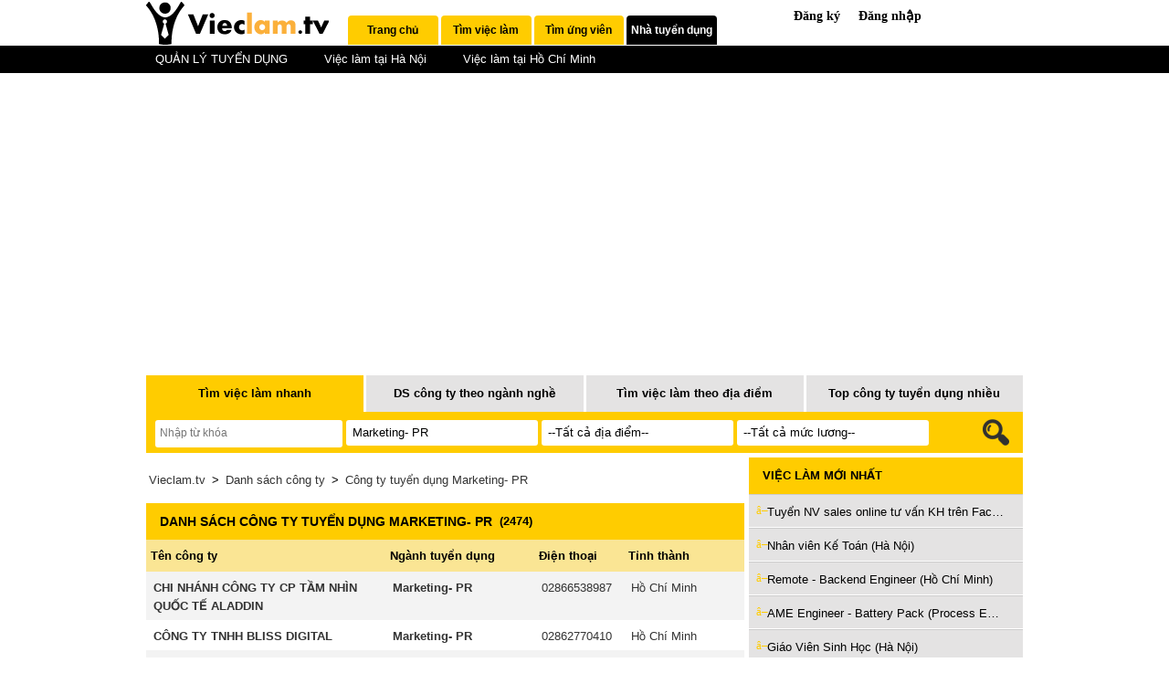

--- FILE ---
content_type: text/html;charset=UTF-8
request_url: https://vieclam.tv/tuyendung/marketingpr/
body_size: 11031
content:
<!DOCTYPE html>
<html lang="vi"><head><meta http-equiv="Content-Type" content="text/html; charset=utf-8" />
<title>Danh sách công ty tuyển dụng Marketing- PR </title>
<meta name="description" content="Danh sách công ty tuyển dụng việc làm Marketing- PR. Công ty tuyển dụng việc làm mới nhất ngành nghề Marketing- PR">
<meta name="keywords" content="Danh sách công ty tuyển dụng Marketing- PR , Việc làm, tìm việc, tìm việc nhanh, tuyển dụng, việc làm 24h, viec lam, tuyen dung, vieclam, viec lam 24h, tim viec nhanh, tim viec, vieclam.tv">
<link rel="next" href="/tuyendung/marketingpr/page2" />
<meta name="robots" content="index,follow" />
<link rel="stylesheet" type="text/css" href="//s.xskt.com.vn/css/newcss/vieclam-07.css" />
<meta content="True" name="HandheldFriendly" />
<meta name="viewport" content="width=device-width,initial-scale=1.0,user-scalable=1" />
<link rel="canonical" href="https://vieclam.tv/tuyendung/marketingpr/">
<meta property="og:type" content="article" />
<meta property="og:site_name" content="Việc làm" />
<meta property="og:title" content="Danh sách công ty tuyển dụng Marketing- PR " />
<meta property="og:url" content="https://vieclam.tv/tuyendung/marketingpr/" />
<meta property="og:image" content="https://s.xskt.com.vn/images/og-new/vieclam-tv.jpg" />
<meta property="og:description" content="Danh sách công ty tuyển dụng việc làm Marketing- PR. Công ty tuyển dụng việc làm mới nhất ngành nghề Marketing- PR" />
<script type="application/ld+json">
{
"@context":"http://schema.org",
"@type":"WebPage",
"url":"https://vieclam.tv/tuyendung/marketingpr/",
"name":"Danh sách công ty tuyển dụng Marketing- PR ",
"description":"Danh sách công ty tuyển dụng việc làm Marketing- PR. Công ty tuyển dụng việc làm mới nhất ngành nghề Marketing- PR",
"creator":{
"@type":"Organization",
"url":"https://vieclam.tv/",
"name":"vieclam.tv"
}
}
</script>
<script type="application/ld+json">
{
"@context":"https://schema.org/",
"@type":"BreadcrumbList",
"itemListElement":[{
"@type":"ListItem",
"position":1,
"name":"vieclam.tv",
"item":"https://vieclam.tv/"
},{
"@type":"ListItem",
"position":2,
"name":"Danh sách công ty",
"item":"https://vieclam.tv/tuyendung/"
},{
"@type":"ListItem",
"position":3,
"name":"Danh sách công ty tuyển dụng Marketing- PR ",
"item":"https://vieclam.tv/tuyendung/marketingpr/"
}]
}
</script>
</head>
<body><div id="header">
<div id="headTop">
<a href="#" id="shownav" class="showmenunav">&nbsp;</a>
<div class="logo">
<a href="/"></a>
</div>
<div id="horizontalTab" role="tablist" class="menuTop" style="display:block;width:100%;margin:0;">
<ul class="resp-tabs-list">
<li class="resp-tab-item" aria-controls="tab_item-0" role="tab"><a href="/">Trang chủ</a></li>
<li class="resp-tab-item" aria-controls="tab_item-1" role="tab"><a href="/timkiem/">Tìm việc làm</a></li>
<li class="resp-tab-item" aria-controls="tab_item-2" role="tab"><a href="/timungvien/">Tìm ứng viên</a></li>
<li class="resp-tab-item resp-tab-active" aria-controls="tab_item-3" role="tab"><a href="/tuyendung/">Nhà tuyển dụng</a></li>
</ul>
<div class="resp-tabs-container">
<h2 class="resp-accordion resp-tab-active" role="tab" aria-controls="tab_item-0"><span class="resp-arrow"></span><a href="/">Trang chủ</a></h2><div class="resp-tab-content resp-tab-content-active" aria-labelledby="tab_item-0" style="display:block">
<ul>
<li><a href="/quanlytuyendung/">QUẢN LÝ TUYỂN DỤNG</a></li>
<li><a href="/hanoi/">Việc làm tại Hà Nội</a></li>
<li><a href="/hochiminh/">Việc làm tại Hồ Chí Minh</a></li>
</ul>
</div>
</div>
</div>
<iframe class="dangky-nhap" src="/user/"></iframe>
</div>
</div>
<div class="space5px"></div>
<div class="center" id="bnc0" style="min-width:336px;z-index:9">
<script async src="//pagead2.googlesyndication.com/pagead/js/adsbygoogle.js"></script>
<!-- tainhaccho-reponsive -->
<ins data-full-width-responsive="true" class="adsbygoogle"
style="display:block"
data-ad-client="ca-pub-2988304919300319"
data-ad-slot="2967262012"
data-ad-format="auto"></ins>
<script>
(adsbygoogle = window.adsbygoogle || []).push({});
</script>
</div>
<div class="space5px"></div><div id="main-content">
<div id="tab-search">
<div class="">
<ul id="tabsearch">
<li><a href="/" name="#tabs1" id="current">Tìm việc làm nhanh</a></li>
<li><a href="/" name="#tabs2" >DS công ty theo ngành nghề</a></li>
<li><a href="/" name="#tabs3" >Tìm việc làm theo địa điểm</a></li>
<li><a href="/" name="#tabs4" >Top công ty tuyển dụng nhiều</a></li>
</ul>
<div id="content-search">
<div id="tabs1" style="display:block">
<form action="/timkiem/" method="POST" name="searchForm">
<span><input id="keysearch" type="text" placeholder="Nhập từ khóa" name="keyword"></span>
<span class="custom-dropdown custom-dropdown--white">
<select class="custom-dropdown__select custom-dropdown__select--white" name="nganhnghe">
<option value="">--Tất cả ngành nghề--</option><option value="1">Bán hàng</option><option value="31">Báo chí-Truyền hình</option><option value="62">Bảo hiểm</option><option value="2">Bảo vệ</option><option value="3">Biên- Phiên dịch</option><option value="57">Bưu chính</option><option value="67">Chứng khoán- Vàng</option><option value="4">Cơ khí- Chế tạo</option><option value="64">Công nghệ cao</option><option value="48">Công nghiệp</option><option value="58">Dầu khí- Hóa chất</option><option value="68">Đầu tư</option><option value="5">Dệt may- Da giày</option><option value="6">Dịch vụ</option><option value="29">Điện- Điện tử</option><option value="41">Điện tử viễn thông</option><option value="69">Đi nước ngoài</option><option value="32">Du lịch</option><option value="60">Game</option><option value="7">Giáo dục- Đào tạo</option><option value="63">Hàng gia dụng</option><option value="65">Hàng hải</option><option value="59">Hàng không</option><option value="8">Hành chính- Văn phòng</option><option value="55">Hoạch định-Dự án</option><option value="51">Hoá học- Sinh học</option><option value="37">In ấn- Xuất bản</option><option value="9">IT phần cứng/ mạng</option><option value="10">IT phần mềm</option><option value="11">KD bất động sản</option><option value="12">Kế toán- Kiểm toán</option><option value="28">Khách sạn- Nhà hàng</option><option value="13">Kiến trúc- TK nội thất</option><option value="14">Kỹ thuật</option><option value="45">Kỹ thuật ứng dụng</option><option value="15">Làm bán thời gian</option><option value="16">Lao động phổ thông</option><option value="17" selected="selected">Marketing- PR</option><option value="50">Mỹ phẩm-Trang sức</option><option value="46">Ngân hàng</option><option value="54">Nghệ thuật- Điện ảnh</option><option value="53">Người giúp việc</option><option value="18">Nhân sự</option><option value="19">Nhân viên kinh doanh</option><option value="40">Nông- Lâm- Ngư nghiệp</option><option value="66">NV trông quán Internet</option><option value="30">Ô tô- Xe máy</option><option value="47">Pháp lý</option><option value="49">Promotion Girl- PG</option><option value="56">Quan hệ đối ngoại</option><option value="20">Quản trị kinh doanh</option><option value="21">Sinh viên làm thêm</option><option value="36">Thiết kế đồ hoạ web</option><option value="22">Thiết kế- Mỹ thuật</option><option value="39">Thời trang</option><option value="61">Thủ công mỹ nghệ</option><option value="34">Thực phẩm- Đồ uống</option><option value="44">Thực tập</option><option value="33">Thư ký- Trợ lý</option><option value="38">Thương mại điện tử</option><option value="43">Tiếp thị- Quảng cáo</option><option value="52">Tổ chức sự kiện- Quà tặng</option><option value="23">Tư vấn</option><option value="24">Vận tải- Lái xe</option><option value="42">Vật tư- Thiết bị</option><option value="35">Khác</option><option value="25">Xây dựng</option><option value="26">Xuất nhập khẩu</option><option value="27">Y tế- Dược</option></select>
</span>
<span class="custom-dropdown custom-dropdown--white">
<select class="custom-dropdown__select custom-dropdown__select--white" name="diadiem">
<option value="">--Tất cả địa điểm--</option><option value="hanoi">Hà Nội</option><option value="hochiminh">Hồ Chí Minh</option><option value="angiang">An Giang</option><option value="bacgiang">Bắc Giang</option><option value="backan">Bắc Kạn</option><option value="baclieu">Bạc Liêu</option><option value="bacninh">Bắc Ninh</option><option value="bariavungtau">Bà Rịa- Vũng Tàu</option><option value="bentre">Bến Tre</option><option value="binhdinh">Bình Định</option><option value="binhduong">Bình Dương</option><option value="binhphuoc">Bình Phước</option><option value="binhthuan">Bình Thuận</option><option value="camau">Cà Mau</option><option value="cantho">Cần Thơ</option><option value="caobang">Cao Bằng</option><option value="daklak">Đắk Lắk</option><option value="daknong">Đắk Nông</option><option value="danang">Đà Nẵng</option><option value="dienbien">Điện Biên</option><option value="dongnai">Đồng Nai</option><option value="dongthap">Đồng Tháp</option><option value="gialai">Gia Lai</option><option value="hagiang">Hà Giang</option><option value="haiduong">Hải Dương</option><option value="haiphong">Hải Phòng</option><option value="hanam">Hà Nam</option><option value="hatinh">Hà Tĩnh</option><option value="haugiang">Hậu Giang</option><option value="hoabinh">Hòa Bình</option><option value="hungyen">Hưng Yên</option><option value="khac">Khác</option><option value="khanhhoa">Khánh Hòa</option><option value="kiengiang">Kiên Giang</option><option value="kontum">Kon Tum</option><option value="laichau">Lai Châu</option><option value="lamdong">Lâm Đồng</option><option value="langson">Lạng Sơn</option><option value="laocai">Lào Cai</option><option value="longan">Long An</option><option value="namdinh">Nam Định</option><option value="nghean">Nghệ An</option><option value="ninhbinh">Ninh Bình</option><option value="ninhthuan">Ninh Thuận</option><option value="nuocngoai">Nước ngoài</option><option value="phutho">Phú Thọ</option><option value="phuyen">Phú Yên</option><option value="quangbinh">Quảng Bình</option><option value="quangnam">Quảng Nam</option><option value="quangngai">Quảng Ngãi</option><option value="quangninh">Quảng Ninh</option><option value="quangtri">Quảng Trị</option><option value="soctrang">Sóc Trăng</option><option value="sonla">Sơn La</option><option value="tayninh">Tây Ninh</option><option value="thaibinh">Thái Bình</option><option value="thainguyen">Thái Nguyên</option><option value="thanhhoa">Thanh Hóa</option><option value="thuathienhue">Thừa Thiên Huế</option><option value="tiengiang">Tiền Giang</option><option value="travinh">Trà Vinh</option><option value="tuyenquang">Tuyên Quang</option><option value="vinhlong">Vĩnh Long</option><option value="vinhphuc">Vĩnh Phúc</option><option value="yenbai">Yên Bái</option></select>
</span>
<span class="custom-dropdown custom-dropdown--white">
<select class="custom-dropdown__select custom-dropdown__select--white" name="mucluong">
<option value="" selected="selected">--Tất cả mức lương--</option>
<option value="0">Thỏa thuận</option>
<option value="1">1- 3 triệu</option>
<option value="2">3- 5 triệu</option>
<option value="3">5- 7 triệu</option>
<option value="4">7- 10 triệu</option>
<option value="5">10- 15 triệu</option>
<option value="6">15- 20 triệu</option>
<option value="7">20- 30 triệu</option>
<option value="8">Trên 30 triệu</option>
</select>
</span>
<input type="submit" value="&nbsp;" class="right"><input type="hidden" name="page" id="page" value="1">
</form>
</div>
<div id="tabs2" style="display:none"><table><tr>
<td><a href="/tuyendung/ketoankiemtoan/">Kế toán- Kiểm toán</a></td>
<td><a href="/tuyendung/xaydung/">Xây dựng</a></td>
<td><a href="/tuyendung/hanhchinhvanphong/">Hành chính- Văn phòng</a></td>
</tr><tr>
<td><a href="/tuyendung/nhanvienkinhdoanh/">Nhân viên kinh doanh</a></td>
<td><a href="/tuyendung/banhang/">Bán hàng</a></td>
<td><a href="/tuyendung/diendientu/">Điện- Điện tử</a></td>
</tr><tr>
<td><a href="/tuyendung/cokhichetao/">Cơ khí- Chế tạo</a></td>
<td><a href="/tuyendung/nhansu/">Nhân sự</a></td>
<td><a href="/tuyendung/kythuat/">Kỹ thuật</a></td>
</tr><tr>
<td><a href="/tuyendung/itphanmem/">IT phần mềm</a></td>
<td><a href="/tuyendung/yteduoc/">Y tế- Dược</a></td>
<td><a href="/tuyendung/itphancungmang/">IT phần cứng/ mạng</a></td>
</tr><tr>
<td><a href="/tuyendung/vantailaixe/">Vận tải- Lái xe</a></td>
<td><a href="/tuyendung/khachsannhahang/">Khách sạn- Nhà hàng</a></td>
<td><a href="/tuyendung/giaoducdaotao/">Giáo dục- Đào tạo</a></td>
</tr><tr>
<td><a href="/tuyendung/thucphamdouong/">Thực phẩm- Đồ uống</a></td>
<td><a href="/tuyendung/hoahocsinhhoc/">Hoá học- Sinh học</a></td>
<td><a href="/tuyendung/kientructknoithat/">Kiến trúc- TK nội thất</a></td>
</tr><tr>
<td><a href="/tuyendung/marketingpr/">Marketing- PR</a></td>
<td><a href="/tuyendung/detmaydagiay/">Dệt may- Da giày</a></td>
<td><a href="/tuyendung/vieckhac/">Khác</a></td>
</tr><tr>
<td><a href="/tuyendung/quantrikinhdoanh/">Quản trị kinh doanh</a></td>
<td><a href="/tuyendung/dichvu/">Dịch vụ</a></td>
<td><a href="/tuyendung/bienphiendich/">Biên- Phiên dịch</a></td>
</tr><tr>
<td><a href="/tuyendung/laodongphothong/">Lao động phổ thông</a></td>
<td><a href="/tuyendung/dientuvienthong/">Điện tử viễn thông</a></td>
<td><a href="/tuyendung/nganhang/">Ngân hàng</a></td>
</tr><tr>
<td><a href="/tuyendung/lambanthoigian/">Làm bán thời gian</a></td>
<td><a href="/tuyendung/thietkemythuat/">Thiết kế- Mỹ thuật</a></td>
<td><a href="/tuyendung/otoxemay/">Ô tô- Xe máy</a></td>
</tr><tr>
<td><a href="/tuyendung/vattuthietbi/">Vật tư- Thiết bị</a></td>
<td><a href="/tuyendung/thukytroly/">Thư ký- Trợ lý</a></td>
<td><a href="/tuyendung/phaply/">Pháp lý</a></td>
</tr><tr>
<td><a href="/tuyendung/sinhvienlamthem/">Sinh viên làm thêm</a></td>
<td><a href="/tuyendung/daukhihoachat/">Dầu khí- Hóa chất</a></td>
<td><a href="/tuyendung/nonglamngunghiep/">Nông- Lâm- Ngư nghiệp</a></td>
</tr><tr>
<td><a href="/tuyendung/baochitruyenhinh/">Báo chí-Truyền hình</a></td>
<td><a href="/tuyendung/congnghiep/">Công nghiệp</a></td>
<td><a href="/tuyendung/xuatnhapkhau/">Xuất nhập khẩu</a></td>
</tr><tr>
<td><a href="/tuyendung/kythuatungdung/">Kỹ thuật ứng dụng</a></td>
<td><a href="/tuyendung/tuvan/">Tư vấn</a></td>
<td><a href="/tuyendung/dulich/">Du lịch</a></td>
</tr><tr>
<td><a href="/tuyendung/baove/">Bảo vệ</a></td>
<td><a href="/tuyendung/kdbatdongsan/">KD bất động sản</a></td>
<td><a href="/tuyendung/thietkedohoaweb/">Thiết kế đồ hoạ web</a></td>
</tr><tr>
<td><a href="/tuyendung/thoitrang/">Thời trang</a></td>
<td><a href="/tuyendung/tochucsukienquatang/">Tổ chức sự kiện- Quà tặng</a></td>
<td><a href="/tuyendung/hoachdinhduan/">Hoạch định-Dự án</a></td>
</tr><tr>
<td><a href="/tuyendung/nghethuatdienanh/">Nghệ thuật- Điện ảnh</a></td>
<td><a href="/tuyendung/inanxuatban/">In ấn- Xuất bản</a></td>
<td><a href="/tuyendung/thuongmaidientu/">Thương mại điện tử</a></td>
</tr><tr>
<td><a href="/tuyendung/thuctap/">Thực tập</a></td>
<td><a href="/tuyendung/hanghai/">Hàng hải</a></td>
<td><a href="/tuyendung/game/">Game</a></td>
</tr><tr>
<td><a href="/tuyendung/nvtrongquaninternet/">NV trông quán Internet</a></td>
<td><a href="/tuyendung/promotiongirlpg/">Promotion Girl- PG</a></td>
<td><a href="/tuyendung/tiepthiquangcao/">Tiếp thị- Quảng cáo</a></td>
</tr><tr>
<td><a href="/tuyendung/nguoigiupviec/">Người giúp việc</a></td>
<td><a href="/tuyendung/buuchinh/">Bưu chính</a></td>
<td><a href="/tuyendung/myphamtrangsuc/">Mỹ phẩm-Trang sức</a></td>
</tr><tr>
<td><a href="/tuyendung/congnghecao/">Công nghệ cao</a></td>
<td><a href="/tuyendung/baohiem/">Bảo hiểm</a></td>
<td><a href="/tuyendung/hangkhong/">Hàng không</a></td>
</tr><tr>
<td><a href="/tuyendung/chungkhoanvang/">Chứng khoán- Vàng</a></td>
<td><a href="/tuyendung/dautu/">Đầu tư</a></td>
<td><a href="/tuyendung/quanhedoingoai/">Quan hệ đối ngoại</a></td>
</tr><tr>
<td><a href="/tuyendung/hanggiadung/">Hàng gia dụng</a></td>
<td><a href="/tuyendung/thucongmynghe/">Thủ công mỹ nghệ</a></td>
<td><a href="/tuyendung/dinuocngoai/">Đi nước ngoài</a></td>
</tr></table>
</div>
<div id="tabs3" style="display:none">
<table><tr>
<td><a href="/hanoi/">Hà Nội</a> <b>(1214)</b></td>
<td><a href="/hochiminh/">Hồ Chí Minh</a> <b>(1108)</b></td>
<td><a href="/binhduong/">Bình Dương</a> <b>(103)</b></td><td><a href="/dongnai/">Đồng Nai</a> <b>(86)</b></td>
</tr><tr>
<td><a href="/khac/">Khác</a> <b>(72)</b></td>
<td><a href="/danang/">Đà Nẵng</a> <b>(58)</b></td>
<td><a href="/haiphong/">Hải Phòng</a> <b>(48)</b></td><td><a href="/bacninh/">Bắc Ninh</a> <b>(39)</b></td>
</tr><tr>
<td><a href="/longan/">Long An</a> <b>(35)</b></td>
<td><a href="/quangninh/">Quảng Ninh</a> <b>(26)</b></td>
<td><a href="/haiduong/">Hải Dương</a> <b>(24)</b></td><td><a href="/hungyen/">Hưng Yên</a> <b>(23)</b></td>
</tr><tr>
<td><a href="/khanhhoa/">Khánh Hòa</a> <b>(22)</b></td>
<td><a href="/cantho/">Cần Thơ</a> <b>(17)</b></td>
<td><a href="/nuocngoai/">Nước ngoài</a> <b>(13)</b></td><td><a href="/namdinh/">Nam Định</a> <b>(13)</b></td>
</tr><tr>
<td><a href="/bacgiang/">Bắc Giang</a> <b>(13)</b></td>
<td><a href="/angiang/">An Giang</a> <b>(13)</b></td>
<td><a href="/thanhhoa/">Thanh Hóa</a> <b>(12)</b></td><td><a href="/vinhphuc/">Vĩnh Phúc</a> <b>(10)</b></td>
</tr><tr>
<td><a href="/hanam/">Hà Nam</a> <b>(10)</b></td>
<td><a href="/daklak/">Đắk Lắk</a> <b>(10)</b></td>
<td><a href="/bariavungtau/">Bà Rịa- Vũng Tàu</a> <b>(10)</b></td><td><a href="/phutho/">Phú Thọ</a> <b>(9)</b></td>
</tr><tr>
<td><a href="/bentre/">Bến Tre</a> <b>(9)</b></td>
<td><a href="/quangngai/">Quảng Ngãi</a> <b>(8)</b></td>
<td><a href="/binhdinh/">Bình Định</a> <b>(8)</b></td><td><a href="/thainguyen/">Thái Nguyên</a> <b>(7)</b></td>
</tr><tr>
<td><a href="/quangnam/">Quảng Nam</a> <b>(7)</b></td>
<td><a href="/quangbinh/">Quảng Bình</a> <b>(7)</b></td>
<td><a href="/hatinh/">Hà Tĩnh</a> <b>(7)</b></td><td><a href="/binhthuan/">Bình Thuận</a> <b>(7)</b></td>
</tr><tr>
<td><a href="/tayninh/">Tây Ninh</a> <b>(6)</b></td>
<td><a href="/phuyen/">Phú Yên</a> <b>(6)</b></td>
<td><a href="/ninhbinh/">Ninh Bình</a> <b>(6)</b></td><td><a href="/tuyenquang/">Tuyên Quang</a> <b>(5)</b></td>
</tr><tr>
<td><a href="/tiengiang/">Tiền Giang</a> <b>(5)</b></td>
<td><a href="/thuathienhue/">Thừa Thiên Huế</a> <b>(5)</b></td>
<td><a href="/sonla/">Sơn La</a> <b>(5)</b></td><td><a href="/kiengiang/">Kiên Giang</a> <b>(5)</b></td>
</tr><tr>
<td><a href="/dongthap/">Đồng Tháp</a> <b>(5)</b></td>
<td><a href="/thaibinh/">Thái Bình</a> <b>(4)</b></td>
<td><a href="/laichau/">Lai Châu</a> <b>(4)</b></td><td><a href="/hoabinh/">Hòa Bình</a> <b>(4)</b></td>
</tr><tr>
<td><a href="/binhphuoc/">Bình Phước</a> <b>(4)</b></td>
<td><a href="/yenbai/">Yên Bái</a> <b>(3)</b></td>
<td><a href="/soctrang/">Sóc Trăng</a> <b>(3)</b></td><td><a href="/nghean/">Nghệ An</a> <b>(3)</b></td>
</tr><tr>
<td><a href="/langson/">Lạng Sơn</a> <b>(3)</b></td>
<td><a href="/lamdong/">Lâm Đồng</a> <b>(3)</b></td>
<td><a href="/haugiang/">Hậu Giang</a> <b>(3)</b></td><td><a href="/gialai/">Gia Lai</a> <b>(3)</b></td>
</tr><tr>
<td><a href="/camau/">Cà Mau</a> <b>(3)</b></td>
<td><a href="/travinh/">Trà Vinh</a> <b>(2)</b></td>
<td><a href="/quangtri/">Quảng Trị</a> <b>(2)</b></td><td><a href="/ninhthuan/">Ninh Thuận</a> <b>(2)</b></td>
</tr><tr>
<td><a href="/kontum/">Kon Tum</a> <b>(2)</b></td>
<td><a href="/hagiang/">Hà Giang</a> <b>(2)</b></td>
<td><a href="/baclieu/">Bạc Liêu</a> <b>(2)</b></td><td><a href="/vinhlong/">Vĩnh Long</a> <b>(1)</b></td>
</tr><tr>
<td><a href="/laocai/">Lào Cai</a> <b>(1)</b></td>
<td><a href="/dienbien/">Điện Biên</a> <b>(1)</b></td>
<td><a href="/daknong/">Đắk Nông</a> <b>(1)</b></td><td><a href="/caobang/">Cao Bằng</a> <b>(1)</b></td>
</tr><tr>
<td><a href="/backan/">Bắc Kạn</a> <b>(1)</b></td>
<td></td>
<td></td><td></td>
</tr></table>
</div>
<div id="tabs4" style="display:none"><div class="box-top-congviec"><div>
<a href="/tuyendung/cong-ty-co-phan-the-gioi-di-dong/ba">Công ty Cổ phần Thế Giới Di Động</a></div><div>
<a href="/tuyendung/cong-ty-co-phan-dau-tu-va-phat-trien-van-hoa-thang-long/on">Công ty Cổ phần Đầu tư và Phát triển văn hóa Thăng Long</a></div><div>
<a href="/tuyendung/cong-ty-fpt-telecom-ho-chi-minh/dn">FPT Telecom Hồ Chí Minh</a></div><div>
<a href="/tuyendung/cong-ty-tnhh-vinamask/am8">Công ty TNHH Vinamask</a></div><div>
<a href="/tuyendung/cong-ty-co-phan-dich-thuat-chuyen-nghiep-so-1/mg">Công ty cổ phần Dịch thuật chuyên nghiệp Số 1</a></div><div>
<a href="/tuyendung/cong-ty-co-phan-quang-cao-truc-tuyen-24h/a2">Công ty Cổ phần Quảng cáo Trực tuyến 24H</a></div><div>
<a href="/tuyendung/cong-ty-co-phan-dau-tu-va-cong-nghe-dai-viet/i">Công ty cổ phần Đầu tư và Công nghệ Đại Việt</a></div><div>
<a href="/tuyendung/cong-ty-smart-corp-vina/ua">SMART CORP VINA</a></div><div>
<a href="/tuyendung/cong-ty-thuong-mai-dien-tu-truyen-thong-chau-a/gj">Công ty Thương mại điện tử - Truyền thông Châu Á</a></div><div>
<a href="/tuyendung/cong-ty-vega-corporation/tk">Vega Corporation</a></div><div>
<a href="/tuyendung/cong-ty-to-hop-giao-duc-topica/ae">Tổ hợp Giáo dục Topica</a></div><div>
<a href="/tuyendung/cong-ty-bao-ve-dai-hung/9l">Công ty Bảo vệ Đại Hưng</a></div><div>
<a href="/tuyendung/cong-ty-khoa-hoc-ung-dung-v-p-s/f">Công ty Khoa học Ứng dụng V.P.S</a></div><div>
<a href="/tuyendung/cong-ty-tnhh-truyen-thong-giai-tri-fly-pro/jb">Công ty TNHH Truyền Thông Giải Trí FLY PRO</a></div><div>
<a href="/tuyendung/cong-ty-new-age/c4">Công ty New Age</a></div><div>
<a href="/tuyendung/cong-ty-tnhh-dau-tu-san-xuat-va-thuong-mai-thanh-phuc/ff">Công ty TNHH đầu tư sản xuất và thương mại Thành Phúc</a></div><div>
<a href="/tuyendung/cong-ty-tnhh-trieu-nhat/ca">Công ty TNHH Triều Nhật</a></div><div>
<a href="/tuyendung/cong-ty-prudential-finance-co-ltd/gv">Prudential Finance Co.,Ltd</a></div><div>
<a href="/tuyendung/cong-ty-tnhh-phuc-hung-thinh/nm">Công ty TNHH Phúc Hưng Thịnh</a></div><div>
<a href="/tuyendung/cong-ty-vang-bac-da-quy-bao-tin-minh-chau/hd">Công ty vàng bạc đá quý Bảo Tín Minh Châu</a></div><div>
<a href="/tuyendung/cong-ty-tnhh-starphar/ejw">Công ty TNHH Starphar</a></div><div>
<a href="/tuyendung/cong-ty-co-phan-dau-tu-giao-long-40-gli-41/e">Công ty Cổ phần Đầu tư Giao Long &#40;GLI&#41;</a></div><div>
<a href="/tuyendung/cong-ty-co-phan-xay-dung-va-thuong-mai-bac-ha/fo">Công ty cổ phần Xây dựng và Thương mại Bắc Hà</a></div><div>
<a href="/tuyendung/cong-ty-co-phan-tap-doan-truyen-thong-va-cong-nghe-nova/f9">Công ty cổ phần tập đoàn truyền thông và công nghệ Nova</a></div><div>
<a href="/tuyendung/cong-ty-co-phan-dich-vu-giao-hang-nhanh/ay3">Công ty Cổ phần Dịch vụ Giao Hàng Nhanh</a></div><div>
<a href="/tuyendung/cong-ty-cp-sx-xnk-me-va-be/a6u">Cty CP SX - XNK Mẹ và Bé</a></div><div>
<a href="/tuyendung/cong-ty-tap-doan-dong-a/e8q">Tập đoàn Đông Á</a></div><div>
<a href="/tuyendung/cong-ty-tnhh-nha-hang-gia-vien/ga">Công ty TNHH Nhà hàng Gia Viên</a></div><div>
<a href="/tuyendung/cong-ty-cp-dau-tu-va-sxtm-hoa-binh/zi">Công ty CP đầu tư và SXTM Hòa Bình</a></div><div>
<a href="/tuyendung/vnp-group-cong-ty-co-phan-vat-gia-viet-nam/es">VNP Group - Công ty Cổ phần Vật giá Việt Nam</a></div><div>
<a href="/tuyendung/cong-ty-cp-my-way-hospitality/hh">Công ty CP My Way Hospitality</a></div><div>
<a href="/tuyendung/cong-ty-hoang-duong-canifashion/h5">Công ty Hoàng Dương - Canifashion</a></div><div>
<a href="/tuyendung/cong-ty-tap-doan-cengroup/wl">Tập đoàn Cengroup</a></div><div>
<a href="/tuyendung/cong-ty-haza-viet-nam/ol">Haza Việt Nam</a></div><div>
<a href="/tuyendung/cong-ty-tnhh-dac-yen/ct">Công ty TNHH Đắc Yến</a></div><div>
<a href="/tuyendung/cong-ty-tap-doan-hoa-sao/f3">Tập đoàn Hoa Sao</a></div><div>
<a href="/tuyendung/cong-ty-cp-du-kim-thoi-trang-ivymoda/34">Công ty CP Dư Kim_Thời trang IVYmoda</a></div><div>
<a href="/tuyendung/cong-ty-cp-tu-van-bds-venusland/amj">Công ty CP tư vấn BĐS Venusland</a></div><div>
<a href="/tuyendung/cong-ty-tnhh-xd-tm-dv-sx-dai-thanh/kr">Công Ty TNHH XD TM DV SX Đại Thành</a></div><div>
<a href="/tuyendung/cong-ty-co-phan-quang-cao-truyen-thong-viet-tien-manh/gh">Công ty cổ phần quảng cáo truyển thông Việt Tiến Mạnh</a></div><div>
<a href="/tuyendung/cong-ty-tnhh-goertek-vina/43">Công ty TNHH GoerTek VINA</a></div><div>
<a href="/tuyendung/cong-ty-tap-doan-bao-ve-vina-hoang-long/ayl">Tập đoàn bảo vệ VINA Hoàng Long</a></div><div>
<a href="/tuyendung/cong-ty-co-phan-thoi-trang-thao/ag">CÔNG TY CỔ PHẦN THỜI TRANG THẢO</a></div><div>
<a href="/tuyendung/cong-ty-cp-truyen-thong-viet-nam-vc-corp/ah8">Công ty CP Truyền thông Việt Nam - VC Corp</a></div><div>
<a href="/tuyendung/cong-ty-co-phan-cong-nghe-t-tech-viet-nam/y4">Công ty Cổ phần công nghệ T-Tech Việt Nam</a></div><div>
<a href="/tuyendung/cong-ty-tnhh-mot-thanh-vien-tai-chinh-prudential-viet-nam/n2">Công Ty TNHH Một Thành Viên Tài Chính Prudential Việt Nam</a></div><div>
<a href="/tuyendung/cong-ty-co-phan-cong-nghe-dkt/gg">Công ty Cổ phần Công nghệ DKT</a></div><div>
<a href="/tuyendung/cong-ty-tnhh-thuong-mai-kg-viet-nam/go">Công ty TNHH Thương mại KG Việt Nam</a></div><div>
<a href="/tuyendung/cong-ty-tnhh-giai-tri-au-lac/9u">Công ty TNHH Giải Trí Âu Lạc</a></div><div>
<a href="/tuyendung/cong-ty-co-phan-akikoi/bp">Công ty cổ phần AKIKOI</a></div></div>
</div>
</div>
</div>
</div>
<div id="main-left">
<div id="brcum">
<a href="/">Vieclam.tv</a> &gt; <a href="/tuyendung/">Danh sách công ty</a> &gt; <a href="/tuyendung/marketingpr/">Công ty tuyển dụng Marketing- PR</a></div>
<div class="title-h1"><h1>Danh sách công ty tuyển dụng Marketing- PR </h1>&nbsp;(<b>2474</b>)</div>
<div id="box-ungvien"><table class="view-rutgon">
<tr class="header-table">
<th width="40%">Tên công ty</th>
<th width="25%">Ngành tuyển dụng</th>
<th width="15%">Điện thoại</th>
<th>Tỉnh thành</th>
</tr><tr>
<td><a href="/tuyendung/cong-ty-chi-nhanh-cong-ty-cp-tam-nhin-quoc-te-aladdin/btm8">CHI NHÁNH CÔNG TY CP TẦM NHÌN QUỐC TẾ ALADDIN</a></td>
<td><a href="/tuyendung/marketingpr/">Marketing- PR</a></td>
<td><a href="/so-dien-thoai/02866538987">02866538987</a></td>
<td><a href="/tuyendung/hochiminh/">Hồ Chí Minh</a></td>
</tr><tr>
<td><a href="/tuyendung/cong-ty-tnhh-bliss-digital/bvqw">CÔNG TY TNHH BLISS DIGITAL</a></td>
<td><a href="/tuyendung/marketingpr/">Marketing- PR</a></td>
<td><a href="/so-dien-thoai/02862770410">02862770410</a></td>
<td><a href="/tuyendung/hochiminh/">Hồ Chí Minh</a></td>
</tr><tr>
<td><a href="/tuyendung/cong-ty-tnhh-cong-nghe-tiktok-viet-nam/bvoj">Công Ty TNHH Công Nghệ TikTok Việt Nam</a></td>
<td><a href="/tuyendung/marketingpr/">Marketing- PR</a></td>
<td><a href="/so-dien-thoai/02822131403">02822131403</a></td>
<td><a href="/tuyendung/hochiminh/">Hồ Chí Minh</a></td>
</tr>
<tr><td colspan="4"><div class="center" style="float:none;clear:both;min-width:336px;z-index:9" id="bnc1">
<div class="space5px"></div>
<script async src="//pagead2.googlesyndication.com/pagead/js/adsbygoogle.js"></script>

<ins class="adsbygoogle"
 style="display:inline-block;width:336px;height:280px"
 data-ad-client="ca-pub-2988304919300319"
 data-ad-slot="2402596014"></ins>
<script>
(adsbygoogle = window.adsbygoogle || []).push({});
</script>
<div class="space5px"></div></div></td></tr><tr>
<td><a href="/tuyendung/cong-ty-chi-nhanh-2-thanh-pho-ho-chi-minh-cong-ty-co-phan-thuong-mai-imexco-viet-nam/bvi5">CHI NHÁNH 2 THÀNH PHỐ HỒ CHÍ MINH CÔNG TY CỔ PHẦN THƯƠNG MẠI IMEXCO VIỆT NAM</a></td>
<td><a href="/tuyendung/marketingpr/">Marketing- PR</a></td>
<td><a href="/so-dien-thoai/02862780802">02862780802</a></td>
<td><a href="/tuyendung/hochiminh/">Hồ Chí Minh</a></td>
</tr><tr>
<td><a href="/tuyendung/cong-ty-chi-nhanh-2-thanh-pho-ho-chi-minh-cong-ty-co-phan-thuong-mai-imexco-viet-nam/bvi4">CHI NHÁNH 2 THÀNH PHỐ HỒ CHÍ MINH CÔNG TY CỔ PHẦN THƯƠNG MẠI IMEXCO VIỆT NAM</a></td>
<td><a href="/tuyendung/marketingpr/">Marketing- PR</a></td>
<td><a href="/so-dien-thoai/02862778105">02862778105</a></td>
<td><a href="/tuyendung/hochiminh/">Hồ Chí Minh</a></td>
</tr><tr>
<td><a href="/tuyendung/cong-ty-tnhh-svibe-media/bvg1">CÔNG TY TNHH SVIBE MEDIA</a></td>
<td><a href="/tuyendung/marketingpr/">Marketing- PR</a></td>
<td><a href="/so-dien-thoai/02862780837">02862780837</a></td>
<td><a href="/tuyendung/hochiminh/">Hồ Chí Minh</a></td>
</tr><tr>
<td><a href="/tuyendung/cong-ty-tnhh-thuong-mai-dich-vu-nina-nguyen/bvbz">CÔNG TY TNHH THƯƠNG MẠI DỊCH VỤ NINA NGUYỄN</a></td>
<td><a href="/tuyendung/marketingpr/">Marketing- PR</a></td>
<td><a href="/so-dien-thoai/02862775369">02862775369</a></td>
<td><a href="/tuyendung/toanquoc/">Toàn quốc</a></td>
</tr><tr>
<td><a href="/tuyendung/cong-ty-cp-co-khi-xay-dung-thuong-mai-dai-dung/bu94">Công Ty CP Cơ Khí Xây Dựng Thương Mại Đại Dũng</a></td>
<td><a href="/tuyendung/marketingpr/">Marketing- PR</a></td>
<td><a href="/so-dien-thoai/02862765497">02862765497</a></td>
<td><a href="/tuyendung/hochiminh/">Hồ Chí Minh</a></td>
</tr><tr>
<td><a href="/tuyendung/cong-ty-tnhh-thuc-pham-orion-vina/bu07">Công Ty TNHH Thực Phẩm Orion Vina</a></td>
<td><a href="/tuyendung/marketingpr/">Marketing- PR</a></td>
<td><a href="/so-dien-thoai/02866844421">02866844421</a></td>
<td><a href="/tuyendung/hochiminh/">Hồ Chí Minh</a></td>
</tr><tr>
<td><a href="/tuyendung/cong-ty-tnhh-giai-phap-cong-nghe-truc-tuyen-pvm/buwb">Công Ty TNHH Giải Pháp Công Nghệ Trực Tuyến PVM</a></td>
<td><a href="/tuyendung/marketingpr/">Marketing- PR</a></td>
<td><a href="/so-dien-thoai/02822006889">02822006889</a></td>
<td><a href="/tuyendung/hochiminh/">Hồ Chí Minh</a></td>
</tr><tr>
<td><a href="/tuyendung/cong-ty-co-phan-phat-trien-giao-duc-jean-piaget/bupg">CÔNG TY CỔ PHẦN PHÁT TRIỂN GIÁO DỤC JEAN PIAGET</a></td>
<td><a href="/tuyendung/marketingpr/">Marketing- PR</a></td>
<td><a href="/so-dien-thoai/02466890876">02466890876</a></td>
<td><a href="/tuyendung/hanoi/">Hà Nội</a></td>
</tr><tr>
<td><a href="/tuyendung/cong-ty-tnhh-suc-manh-the-thao/buni">CÔNG TY TNHH SỨC MẠNH THỂ THAO</a></td>
<td><a href="/tuyendung/marketingpr/">Marketing- PR</a></td>
<td><a href="/so-dien-thoai/02866529654">02866529654</a></td>
<td><a href="/tuyendung/hochiminh/">Hồ Chí Minh</a></td>
</tr><tr>
<td><a href="/tuyendung/cong-ty-co-phan-pmax/bulh">CÔNG TY CỔ PHẦN PMAX</a></td>
<td><a href="/tuyendung/marketingpr/">Marketing- PR</a></td>
<td><a href="/so-dien-thoai/02866843414">02866843414</a></td>
<td><a href="/tuyendung/hochiminh/">Hồ Chí Minh</a></td>
</tr><tr>
<td><a href="/tuyendung/cong-ty-tnhh-quang-cao-va-giai-tri-t-o-p/bui5">Công ty TNHH Quảng Cáo và Giải Trí T.O.P</a></td>
<td><a href="/tuyendung/marketingpr/">Marketing- PR</a></td>
<td><a href="/so-dien-thoai/02866738686">02866738686</a></td>
<td><a href="/tuyendung/hochiminh/">Hồ Chí Minh</a></td>
</tr><tr>
<td><a href="/tuyendung/cong-ty-tnhh-ores-group/buhv">CÔNG TY TNHH ORES GROUP</a></td>
<td><a href="/tuyendung/marketingpr/">Marketing- PR</a></td>
<td><a href="/so-dien-thoai/02862739495">02862739495</a></td>
<td><a href="/tuyendung/hochiminh/">Hồ Chí Minh</a></td>
</tr><tr>
<td><a href="/tuyendung/cong-ty-tnhh-konica-minolta-marketing-services-viet-nam/bue8">Công ty TNHH Konica Minolta Marketing Services Việt Nam</a></td>
<td><a href="/tuyendung/marketingpr/">Marketing- PR</a></td>
<td><a href="/so-dien-thoai/02862760813">02862760813</a></td>
<td><a href="/tuyendung/hochiminh/">Hồ Chí Minh</a></td>
</tr><tr>
<td><a href="/tuyendung/cong-ty-tnhh-hakuhodo-digital-viet-nam/btz4">CÔNG TY TNHH HAKUHODO DIGITAL VIỆT NAM</a></td>
<td><a href="/tuyendung/marketingpr/">Marketing- PR</a></td>
<td><a href="/so-dien-thoai/02862762413">02862762413</a></td>
<td><a href="/tuyendung/hochiminh/">Hồ Chí Minh</a></td>
</tr><tr>
<td><a href="/tuyendung/cong-ty-co-phan-chau-a-tieu-diem/btou">CÔNG TY CỔ PHẦN CHÂU Á TIÊU ĐIỂM</a></td>
<td><a href="/tuyendung/marketingpr/">Marketing- PR</a></td>
<td><a href="/so-dien-thoai/02862650678">02862650678</a></td>
<td><a href="/tuyendung/hanoi/">Hà Nội</a></td>
</tr><tr>
<td><a href="/tuyendung/cong-ty-co-phan-j-o-h-n-capital/bthf">CÔNG TY CỔ PHẦN J.O.H.N CAPITAL</a></td>
<td><a href="/tuyendung/marketingpr/">Marketing- PR</a></td>
<td><a href="/so-dien-thoai/02462916439">02462916439</a></td>
<td><a href="/tuyendung/hanoi/">Hà Nội</a></td>
</tr><tr>
<td><a href="/tuyendung/cong-ty-tnhh-dau-tu-ung-dung-san-xuat-bao-bi-viet/btg5">Công ty TNHH Đầu tư ứng dụng Sản xuất Bao bì Việt</a></td>
<td><a href="/tuyendung/marketingpr/">Marketing- PR</a></td>
<td><a href="/so-dien-thoai/02466896881">02466896881</a></td>
<td><a href="/tuyendung/hungyen/">Hưng Yên</a></td>
</tr></table><div class="space5px"></div>
<div class="paging"><b>1</b> <a href="/tuyendung/marketingpr/page2">2</a> <a href="/tuyendung/marketingpr/page3">3</a> <a href="/tuyendung/marketingpr/page4">4</a> <a href="/tuyendung/marketingpr/page5">5</a> <a href="/tuyendung/marketingpr/page6">6</a> <a href="/tuyendung/marketingpr/page7">7</a> <a href="/tuyendung/marketingpr/page8">...</a> <a href="/tuyendung/marketingpr/page2">Tiếp</a> </div>
<input type="hidden" id="purl" value="/tuyendung/marketingpr/"><div class="space5px"></div></div>
<div class="space5px"></div>
<div class="title-h1"><h2>Danh sách Danh sách công ty tuyển dụng Marketing- PR </h2></div>
<div class="tip-info">
Danh sách Danh sách công ty tuyển dụng Marketing- PR  liên tục được cập nhật 24/7 trên website vieclam.tv. Click vào tên công ty để xem chi tiết. Bạn cũng có thể lọc kết quả bằng cách click vào tên ngành nghề tuyển dụng.
<br><b>Từ khóa tìm kiếm</b><br>
Danh sách công ty tuyển dụng việc làm Marketing- PR. Công ty tuyển dụng việc làm mới nhất ngành nghề Marketing- PR
</div>
<div class="space5px"></div>
</div>
<div id="main-right"><div class="tip-trick"><nav>
<ul>
<div class="title-h1">Việc làm mới nhất</div><li><a href="/tuvan/hochiminh/jn76" title="Tuyển Dụng">Tuyển NV sales online tư vấn KH trên Facebook làm tại Thủ Đức  (Hồ Chí Minh)</a></li><li><a href="/ketoankiemtoan/hanoi/jn75" title="CÔNG TY TNHH HYOSUNG LIGHTING">Nhân viên Kế Toán (Hà Nội)</a></li><li><a href="/congnghecao/hochiminh/jn74" title="CÔNG TY TNHH EMPLOYMENT HERO VIỆT NAM">Remote - Backend Engineer (Hồ Chí Minh)</a></li><li><a href="/vieckhac/hochiminh/jn73" title="CÔNG TY TNHH AME TECH">AME Engineer - Battery Pack (Process Engineer) (Hồ Chí Minh)</a></li><li><a href="/giaoducdaotao/hanoi/jn72" title="Trường Tiểu học & THCS FPT Cầu Giấy">Giáo Viên Sinh Học (Hà Nội)</a></li><li><a href="/vieckhac/hochiminh/jn71" title="honganhgloryoceanicvn@gmail.com">Nhân Viên Thu Mua (Hồ Chí Minh)</a></li><li><a href="/giaoducdaotao/ninhbinh/jn70" title="0600643002 - Trường Trung học cơ sở Kim Thái">Nhân Viên Tư Vấn Tuyển Sinh (Ninh Bình)</a></li><li><a href="/banhang/danang/jn55" title="Công Ty Cổ Phần Thương Mại Tam Long Thiên Phú ">Tuyển dụng Cộng tác viên thu nhập không giới hạn (Đà Nẵng)</a></li><li><a href="/banhang/cantho/jn18" title="Công Ty Cổ Phần Thương Mại Tam Long Thiên Phú ">Trình Dược Viên (Cần Thơ)</a></li><li><a href="/banhang/hochiminh/jn7z" title="CÔNG TY CỔ PHẦN DỊCH VỤ QUẢN LÝ BẤT ĐỘNG SẢN INDEPENDENT">Nhân viên kinh doanh 1 (Hồ Chí Minh)</a></li><li><a href="/khachsannhahang/hochiminh/jn7y" title="CÔNG TY TNHH A MÀ KITCHEN">Nhân viên phụ bếp (Hồ Chí Minh)</a></li><li><a href="/banhang/hochiminh/jn7x" title="CÔNG TY CỔ PHẦN GIẢI PHÁP KỸ THUẬT THỦY SẢN ĐỈNH VIỆT">Nhân viên sale thị trường (Hồ Chí Minh)</a></li><li><a href="/banhang/hochiminh/jn7w" title="CÔNG TY TNHH BUYMED">Nhân viên tư vấn online (Hồ Chí Minh)</a></li><li><a href="/congnghiep/binhduong/jn7v" title="CTY TNHH SHERWIN-WILLIAMS (VIET NAM)"> Nhân viên QC (Kiểm tra chất lượng) (Bình Dương)</a></li><li><a href="/banhang/hanoi/jn7u" title="CÔNG TY TNHH WALL STREET ENGLISH">Chuyên viên Marketing (Hà Nội)</a></li><li><a href="/banhang/hochiminh/jn7t" title="CÔNG TY TNHH THƯƠNG MẠI QUỐC TẾ HẢI SẢN HOÀNG GIA">Nhân vien phụ kho (Hồ Chí Minh)</a></li><li><a href="/kythuat/tayninh/jn7s" title="CÔNG TY TNHH NHỰA - NGŨ KIM SHENHUA (VIỆT NAM)">nhân viên sản xuất (Tây Ninh)</a></li><li><a href="/banhang/hanoi/jn7r" title="NGÂN HÀNG THƯƠNG MẠI CỔ PHẦN HÀNG HẢI VIỆT NAM">NHÂN VIÊN BÁN HÀNG (Hà Nội)</a></li><li><a href="/vieckhac/binhdinh/jn7q" title="Tuyển Dụng">LEE ROYAL SPA tuyển 3 nữ KTV làm tại Quy Nhơn (Bình Định)</a></li><li><a href="/kythuat/hochiminh/jn7p" title="Tuyển Dụng">CTY AN NINH PHÁT TRIỂN TOÀN CẦU MỚI Tuyển nhân viên kỹ thuật (Hồ Chí Minh)</a></li></ul>
</nav></div><div class="tip-trick">
<div class="title-h1">Bí quyết tuyển dụng</div>
<nav>
<ul>
<li><a href="/tracnghiem/" class="bold">Trắc nghiệm việc làm <img src="//s.xskt.com.vn/images/hinhnen/cate/new.gif" width="20" height="16" alt="Mới"></a></li>
<li><a href="/biquyetvieclam/" class="bold">Dành cho ứng viên</a></li>
<li><a href="/biquyettuyendung/" class="bold">Dành cho nhà tuyển dụng</a></li>
<li><a href="/camnangvieclam/" class="bold">Cẩm nang việc làm</a></li>
</ul>
</nav>
</div>
<div class="space5px"></div>
<div style="min-width:336px;z-index:9">
<script async src="//pagead2.googlesyndication.com/pagead/js/adsbygoogle.js"></script>

<ins class="adsbygoogle"
 style="display:inline-block;width:300px;height:250px"
 data-ad-client="ca-pub-2988304919300319"
 data-ad-slot="9867839217"></ins>
<script>
(adsbygoogle = window.adsbygoogle || []).push({});
</script></div>
<div class="space5px"></div></div>
</div><footer id="footer">
<div id="footer-top">
<div class="box-footer-main">
<strong>Công ty theo ngành nghề:</strong>
<br>
<nav>
<ul><li><a href="/tuyendung/ketoankiemtoan/">Kế toán- Kiểm toán</a></li><li><a href="/tuyendung/xaydung/">Xây dựng</a></li><li><a href="/tuyendung/hanhchinhvanphong/">Hành chính- Văn phòng</a></li><li><a href="/tuyendung/nhanvienkinhdoanh/">Nhân viên kinh doanh</a></li><li><a href="/tuyendung/banhang/">Bán hàng</a></li><li><a href="/tuyendung/diendientu/">Điện- Điện tử</a></li><li><a href="/tuyendung/cokhichetao/">Cơ khí- Chế tạo</a></li><li><a href="/tuyendung/nhansu/">Nhân sự</a></li></ul>
</nav>
</div>
<div class="box-footer-main">
<strong>Công ty theo địa điểm:</strong>
<br>
<nav id="dia-diem">
<ul><li><a href="/tuyendung/hanoi/">Hà Nội</a><a href="/tuyendung/hochiminh/" class="right">Hồ Chí Minh</a></li><li><a href="/tuyendung/binhduong/">Bình Dương</a><a href="/tuyendung/dongnai/" class="right">Đồng Nai</a></li><li><a href="/tuyendung/khac/">Khác</a><a href="/tuyendung/danang/" class="right">Đà Nẵng</a></li><li><a href="/tuyendung/haiphong/">Hải Phòng</a><a href="/tuyendung/bacninh/" class="right">Bắc Ninh</a></li><li><a href="/tuyendung/longan/">Long An</a><a href="/tuyendung/quangninh/" class="right">Quảng Ninh</a></li><li><a href="/tuyendung/haiduong/">Hải Dương</a><a href="/tuyendung/hungyen/" class="right">Hưng Yên</a></li><li><a href="/tuyendung/khanhhoa/">Khánh Hòa</a><a href="/tuyendung/cantho/" class="right">Cần Thơ</a></li><li><a href="/tuyendung/nuocngoai/">Nước ngoài</a><a href="/tuyendung/namdinh/" class="right">Nam Định</a></li></ul>
</nav>
</div>
<div class="box-footer-main">
<strong>Liên kết tài trợ</strong>
<br>
<div class="social-nw">
</div>
<p class="connect-text"><span></span></p>
</div>
</div>
<div class="menu-footer">
<nav id="menuFooter">
<ul>
<li><a href="/">Copyright (C) vieclam.tv 2014</a></li>
<li>Liên hệ: mail.vieclam.tv@gmail.com | </li>
<li><a href="/dieu-khoan-su-dung/">Điều khoản sử dụng</a></li>
</ul>
</nav>
</div>
</footer>
<script async src="https://www.googletagmanager.com/gtag/js?id=G-D3DN5488M4"></script><script>window.dataLayer=window.dataLayer||[];function gtag(){dataLayer.push(arguments);}gtag('js',new Date());gtag('config','G-D3DN5488M4');</script>
<script src="//s.xskt.com.vn/js/vieclam.js" type="text/javascript"></script>
<script type="text/javascript">
function changePage(e) {
var t=document.getElementById("purl").value;
if (e!="1") {
window.location.href=t+"page"+e
}else{
window.location.href=t
}
}
$('#shownav').click(function () {
$('body').toggleClass("menushow");
return false;
});
(function () {
var customSelects = document.querySelectorAll(".custom-dropdown__select");
for (var i = 0; i < customSelects.length; i++) {
if (customSelects[i].hasAttribute("disabled")) {
customSelects[i].parentNode.className += "custom-dropdown--disabled";
}
}
})()
</script><script>var fixL;
function fixBlank(){
var h='<iframe frameborder="0" scrolling="no" style="width:336px;height:310px" src="/abn/afl.jsp?cc=1&source=as"></iframe>';
if($("[data-ad-status=unfilled]").length){
$("[data-ad-status=unfilled]").each(function(){$(this).attr("style","display:block;clear:both");$(this).attr("data-ad-status","ok");$(this).html(h);});
}if(((new Date()).getTime()-startTime)>10000){clearInterval(fixL);}}
fixL=setInterval('fixBlank()',100);</script>
<a href="#" id="back-to-top" title="Về đầu trang">&nbsp;</a>
<script type="text/javascript">if($("#back-to-top").length){var scrollTrigger=150,backToTop=function(){var o=$(window).scrollTop();o>scrollTrigger?$("#back-to-top").addClass("show"):$("#back-to-top").removeClass("show")};backToTop(),$(window).on("scroll",function(){backToTop()}),$("#back-to-top").on("click",function(o){o.preventDefault(),$("html,body").animate({scrollTop:0},700)})}</script>
<script type="text/javascript" src="//s1.zzz.vn/sc?id=48&amp;block=1&amp;target=_blank&amp;charset=UTF-8"></script><script type="text/javascript">
function changePageSubmit(pp) {
document.getElementById('page').value=pp;
document.searchForm.submit();
}
</script>
</body>
</html>

--- FILE ---
content_type: text/html;charset=UTF-8
request_url: https://vieclam.tv/user/
body_size: 378
content:
<!DOCTYPE html>
<html lang="vi"><head>
<meta http-equiv="Content-Type" content="text/html; charset=utf-8" />
<style>
a{font-weight:bold;color:#000000;white-space:nowrap;text-decoration:none;font-size:14px}a:hover{text-decoration:underline}
body {overflow: hidden;}
@media only screen and (max-width:240px){body {display: block; height: 50px; margin: 0}body a:last-child {background: #fc0;color: #000;}a {color: white;height: 100%;margin-top: 0;padding-left: 5px; padding-right: 5px;}}
</style>
</head><body>
<a href="/dangky/" target="_top">Đăng ký</a>&nbsp;&nbsp;&nbsp;&nbsp;
<a href="/dangnhap/" target="_top">Đăng nhập</a>
</body></html>

--- FILE ---
content_type: text/html; charset=utf-8
request_url: https://www.google.com/recaptcha/api2/aframe
body_size: 259
content:
<!DOCTYPE HTML><html><head><meta http-equiv="content-type" content="text/html; charset=UTF-8"></head><body><script nonce="OsVc9u6Z5Mvxbju318Jf4g">/** Anti-fraud and anti-abuse applications only. See google.com/recaptcha */ try{var clients={'sodar':'https://pagead2.googlesyndication.com/pagead/sodar?'};window.addEventListener("message",function(a){try{if(a.source===window.parent){var b=JSON.parse(a.data);var c=clients[b['id']];if(c){var d=document.createElement('img');d.src=c+b['params']+'&rc='+(localStorage.getItem("rc::a")?sessionStorage.getItem("rc::b"):"");window.document.body.appendChild(d);sessionStorage.setItem("rc::e",parseInt(sessionStorage.getItem("rc::e")||0)+1);localStorage.setItem("rc::h",'1764017832083');}}}catch(b){}});window.parent.postMessage("_grecaptcha_ready", "*");}catch(b){}</script></body></html>

--- FILE ---
content_type: text/html;charset=UTF-8
request_url: https://vieclam.tv/abn/afl.jsp?cc=1&source=as
body_size: 531
content:
<!DOCTYPE html>
<html lang="vi">
<head>
<meta name="robots" content="noindex,nofollow">
<meta content="True" name="HandheldFriendly">
<meta name="viewport" content="width=device-width,initial-scale=1.0,user-scalable=1">
<style>iframe{margin-top:-8px!important}</style>
</head>
<div style="text-align:center;margin:0 auto">
<ins id="ccadnet_182_248" style="display: none;">
<script>(function(w,d,a){if(w.ccnads){return ccnads(a);}
if(w.ccnAdsQueue){return w.ccnAdsQueue.push(a);}
w.ccnAdsQueue=[];w.ccnAdsQueue.push(a);
var s=d.createElement('script');s.async=true;s.src='https://static.adconnect.vn/main.js';d.head.appendChild(s);})(window,document,{id:'ccadnet_182_248',fallback:function(){var ifr=document.createElement('iframe');ifr.src='https://vieclam.tv/abn/afl.jsp?source=cc';ifr.style='width:336px;height:320px;border:none;overflow:hidden';ifr.scrolling='no';var plc=document.getElementById('ccadnet_182_248');plc.style='';plc.appendChild(ifr);}});</script>
</ins></div></body></html>

--- FILE ---
content_type: text/html;charset=UTF-8
request_url: https://vieclam.tv/abn/afl.jsp?cc=1&source=as
body_size: 531
content:
<!DOCTYPE html>
<html lang="vi">
<head>
<meta name="robots" content="noindex,nofollow">
<meta content="True" name="HandheldFriendly">
<meta name="viewport" content="width=device-width,initial-scale=1.0,user-scalable=1">
<style>iframe{margin-top:-8px!important}</style>
</head>
<div style="text-align:center;margin:0 auto">
<ins id="ccadnet_182_248" style="display: none;">
<script>(function(w,d,a){if(w.ccnads){return ccnads(a);}
if(w.ccnAdsQueue){return w.ccnAdsQueue.push(a);}
w.ccnAdsQueue=[];w.ccnAdsQueue.push(a);
var s=d.createElement('script');s.async=true;s.src='https://static.adconnect.vn/main.js';d.head.appendChild(s);})(window,document,{id:'ccadnet_182_248',fallback:function(){var ifr=document.createElement('iframe');ifr.src='https://vieclam.tv/abn/afl.jsp?source=cc';ifr.style='width:336px;height:320px;border:none;overflow:hidden';ifr.scrolling='no';var plc=document.getElementById('ccadnet_182_248');plc.style='';plc.appendChild(ifr);}});</script>
</ins></div></body></html>

--- FILE ---
content_type: text/html;charset=UTF-8
request_url: https://vieclam.tv/abn/afl.jsp?cc=1&source=as
body_size: 531
content:
<!DOCTYPE html>
<html lang="vi">
<head>
<meta name="robots" content="noindex,nofollow">
<meta content="True" name="HandheldFriendly">
<meta name="viewport" content="width=device-width,initial-scale=1.0,user-scalable=1">
<style>iframe{margin-top:-8px!important}</style>
</head>
<div style="text-align:center;margin:0 auto">
<ins id="ccadnet_182_248" style="display: none;">
<script>(function(w,d,a){if(w.ccnads){return ccnads(a);}
if(w.ccnAdsQueue){return w.ccnAdsQueue.push(a);}
w.ccnAdsQueue=[];w.ccnAdsQueue.push(a);
var s=d.createElement('script');s.async=true;s.src='https://static.adconnect.vn/main.js';d.head.appendChild(s);})(window,document,{id:'ccadnet_182_248',fallback:function(){var ifr=document.createElement('iframe');ifr.src='https://vieclam.tv/abn/afl.jsp?source=cc';ifr.style='width:336px;height:320px;border:none;overflow:hidden';ifr.scrolling='no';var plc=document.getElementById('ccadnet_182_248');plc.style='';plc.appendChild(ifr);}});</script>
</ins></div></body></html>

--- FILE ---
content_type: text/html;charset=UTF-8
request_url: https://vieclam.tv/abn/afl.jsp?cc=1&source=as
body_size: 531
content:
<!DOCTYPE html>
<html lang="vi">
<head>
<meta name="robots" content="noindex,nofollow">
<meta content="True" name="HandheldFriendly">
<meta name="viewport" content="width=device-width,initial-scale=1.0,user-scalable=1">
<style>iframe{margin-top:-8px!important}</style>
</head>
<div style="text-align:center;margin:0 auto">
<ins id="ccadnet_182_248" style="display: none;">
<script>(function(w,d,a){if(w.ccnads){return ccnads(a);}
if(w.ccnAdsQueue){return w.ccnAdsQueue.push(a);}
w.ccnAdsQueue=[];w.ccnAdsQueue.push(a);
var s=d.createElement('script');s.async=true;s.src='https://static.adconnect.vn/main.js';d.head.appendChild(s);})(window,document,{id:'ccadnet_182_248',fallback:function(){var ifr=document.createElement('iframe');ifr.src='https://vieclam.tv/abn/afl.jsp?source=cc';ifr.style='width:336px;height:320px;border:none;overflow:hidden';ifr.scrolling='no';var plc=document.getElementById('ccadnet_182_248');plc.style='';plc.appendChild(ifr);}});</script>
</ins></div></body></html>

--- FILE ---
content_type: text/css
request_url: https://s.xskt.com.vn/css/newcss/vieclam-07.css
body_size: 8842
content:
*{margin:0;padding:0}a,abbr,acronym,address,applet,article,aside,audio,b,big,blockquote,body,canvas,caption,center,cite,code,dd,del,details,dfn,div,dl,dt,em,embed,fieldset,figcaption,figure,font,footer,form,h1,h2,h3,h4,h5,h6,header,hgroup,hr,html,i,iframe,img,ins,kbd,label,legend,li,mark,menu,meter,nav,object,ol,output,p,pre,progress,q,rp,rt,ruby,s,samp,section,small,span,strike,strong,sub,summary,sup ul,var,video{border:0;margin:0;padding:0;font-size:100%;text-size-adjust:100%}body,html{height:100%}article,aside,details,figcaption,figure,footer,header,hgroup,menu,nav,section{display:block}b,strong{font-weight:700}img{color:transparent;font-size:0;vertical-align:middle;-ms-interpolation-mode:bicubic}a.underline{text-decoration:underline}li{display:list-item}table{border-collapse:collapse;border-spacing:0}caption,td,th{font-weight:400;vertical-align:top;text-align:left}q{quotes:none}input,textarea,select{font-size:.9em}q:after,q:before{content:"";content:none}small,sub,sup{font-size:75%}sub,sup{line-height:0;position:relative;vertical-align:baseline}sub{bottom:-.25em}sup{top:-.5em}.website{text-overflow:ellipsis;white-space:nowrap;overflow:hidden;max-width:400px}.tomtat{width:100%;line-height:170%}.tomtat img{max-width:200px;float:left;margin-right:5px}#noidung{display:none;position:fixed;bottom:10%;right:2px;background-color:#2A2927;color:#fff;padding:5px;z-index:999;border-radius:5px}#contentMenu{background:url(//s.xskt.com.vn/css/xoso/images/c.png) no-repeat;cursor:pointer;position:fixed;bottom:30%;right:2px;display:block;width:42px;height:38px;z-index:999}#back-to-top{background:#f0f8ff url(//s.xskt.com.vn/css/xoso/images/c.png) no-repeat -91px 0;position:fixed;bottom:5px;right:5px;z-index:9999;width:30px;height:30px;text-align:center;line-height:30px;cursor:pointer;border:0;border-radius:2px;text-decoration:none;opacity:0}#back-to-top:hover{background-color:#add8e6}#back-to-top.show{opacity:1}#noidung a{color:#fff}#noidung b em{background:#f5f5f5 url(//s.xskt.com.vn/css/xoso/images/c.png) no-repeat -54px 0;float:left;cursor:pointer;width:32px;height:30px;display:block}#noidung ul{margin-left:15px;line-height:150%;list-style-type:decimal!important;-webkit-padding-start:5px;margin-top:5px;max-width:420px;width:95%}#noidung b{font-size:1.2em;display:block}#noidung b i{margin-left:8px;display:block;float:left;padding-top:3px}#noidung ul li{padding:4px;font-size:1.1em;list-style-type:decimal!important;float:none!important}.red{color:blue!important}.clear{clear:both!important;float:none!important}.upload_form_cont input{background:#3498db;background-image:-webkit-linear-gradient(top,#3498db,#17649a);background-image:-moz-linear-gradient(top,#3498db,#17649a);background-image:-ms-linear-gradient(top,#3498db,#17649a);background-image:-o-linear-gradient(top,#3498db,#17649a);background-image:linear-gradient(to bottom,#3498db,#17649a);-webkit-border-radius:5px;-moz-border-radius:5px;border-radius:5px;font-family:Arial;color:#fff;font-size:14px;padding:10px 20px;text-decoration:none;border:1px solid #ccc}.upload_form_cont input[type=button]{background:#3498db;background-image:-webkit-linear-gradient(top,#3498db,#17649a);background-image:-moz-linear-gradient(top,#3498db,#17649a);background-image:-ms-linear-gradient(top,#3498db,#17649a);background-image:-o-linear-gradient(top,#3498db,#17649a);background-image:linear-gradient(to bottom,#3498db,#17649a);-webkit-border-radius:5px;-moz-border-radius:5px;border-radius:5px;font-family:Arial;color:#fff;font-size:14px;padding:10px 20px;text-decoration:none;border:1px solid #ccc}.upload_form_cont input[type=button]:hover{background:#3cb0fd;background-image:-webkit-linear-gradient(top,#3cb0fd,#17649a);background-image:-moz-linear-gradient(top,#3cb0fd,#17649a);background-image:-ms-linear-gradient(top,#3cb0fd,#17649a);background-image:-o-linear-gradient(top,#3cb0fd,#17649a);background-image:linear-gradient(to bottom,#3cb0fd,#17649a);text-decoration:none}.fail{color:red;font-weight:700}.center{text-align:center}.tip-info{padding:8px;line-height:150%}.tip-info b{text-align:left}.success{color:#00f;font-weight:700;width:100%!important;display:block;text-align:left}body{font:13px/1.5 "Helvetica Neue",Arial,"Liberation Sans",FreeSans,sans-serif;-webkit-text-size-adjust:none}code,pre{font-family:"DejaVu Sans Mono",Menlo,Consolas,monospace}hr{border:0 solid #ccc;border-top-width:1px;clear:both;height:0}h1{font-size:25px}h2{font-size:23px}h3{font-size:21px}h4{font-size:15px;margin:0!important}ol{list-style:decimal}ul{list-style:disc}li{margin-left:10px;list-style:none;float:left}h1,h2,h3,h4,h5,h6,p{text-size-adjust:100%}strong a{font-weight:700!important;color:#333!important}strong a:hover{text-decoration:underline}a{list-style:none;text-decoration:none;color:#333}a:hover{text-decoration:underline}.left{float:left}.right{float:right}.no-bold{font-weight:400!important}#help{border:1px solid #a9a9a9;position:fixed;bottom:1px;right:1px;width:200px;z-index:9999;background-color:#f5f5f5;_bottom:1px;_right:1px;_position:absolute}#help div{color:red;display:block;font-weight:700;padding:3px}input.right{background-color:#fc0;border:0;cursor:pointer}.resp-tabs-list{margin-top:17px;float:left;width:100%;height:35px}.resp-tabs-list li{display:inline-block;padding:0;list-style:none;cursor:pointer;float:left;margin:0;width:20.6%;margin-right:3px;color:#000;border-top-right-radius:4px;border-top-left-radius:4px;background:#fc0;text-align:center;height:32px;line-height:32px}.resp-tabs-list li:hover{background:#000;color:#fff;font-weight:700}.resp-tabs-list li:hover a{color:#fff;text-decoration:none}.resp-tabs-list li a{float:none;text-align:center;color:#000;font-weight:700;font-size:90%;width:100%;height:100%;display:block}.resp-tabs-container{padding:0;clear:left;width:100%;position:absolute;top:50px;left:0;background:#000;color:#fff;height:30px;line-height:30px}h2.resp-accordion{cursor:pointer;display:none}.resp-tab-content{display:none}.resp-tab-active{margin-bottom:-1px!important;text-align:center}li.resp-tab-active{color:#fff;background:#000}li.resp-tab-active a{color:#fff}.resp-tab-active{border-bottom:0;background-color:#000;color:#fff}.aresp-tab-content a,.resp-tab-content-active a{color:#fff;margin-right:30px;white-space:nowrap}.resp-accordion-active,.resp-content-active{display:block}.resp-tab-content{width:960px;margin:0 auto;box-sizing:border-box}h2.resp-accordion{font-size:13px;border:1px solid #c1c1c1;border-top:0 solid #c1c1c1;margin:0;padding:0 15px;text-align:left}h2.resp-tab-active{border-bottom:0 solid #c1c1c1!important;margin-bottom:0!important;padding:0 15px!important}h2.resp-tab-title:last-child{border-bottom:12px solid #c1c1c1!important;background:#00f}.resp-vtabs ul.resp-tabs-list{float:left;width:30%}.resp-vtabs .resp-tabs-list li{display:block;padding:15px!important;margin:0;cursor:pointer;float:none}.resp-vtabs .resp-tabs-container{padding:0;background-color:#fff;border:1px solid #c1c1c1;float:left;width:68%;min-height:250px;border-radius:4px;clear:none}.resp-vtabs .resp-tab-content{border:0}.resp-vtabs li.resp-tab-active{border:1px solid #c1c1c1;border-right:0;background-color:#fff;position:relative;z-index:1;margin-right:-1px!important;padding:14px 15px 15px 14px !important}.resp-arrow{width:0;height:0;float:right;margin-top:13px;border-left:4px solid transparent;border-right:4px solid transparent;border-top:6px solid #c1c1c1}h2.resp-tab-active span.resp-arrow{border:0;border-left:4px solid transparent;border-right:4px solid transparent;border-bottom:6px solid #9b9797}h2.resp-tab-active{background:#fc0!important;text-align:left}.resp-easy-accordion h2.resp-accordion{display:block}.resp-easy-accordion .resp-tab-content{border:1px solid #c1c1c1}.resp-easy-accordion .resp-tab-content:last-child{border-bottom:1px solid #c1c1c1!important}.resp-jfit{width:100%;margin:0}.resp-tab-content-active{display:block}h2.resp-accordion:first-child{border-top:1px solid #c1c1c1!important;text-align:left;width:100%;box-sizing:border-box}@media only screen and (max-width: 768px){#horizontalTab{position:absolute;left:-250px;z-index:9999!important}.resp-tab-content{width:100%}.resp-tabs-list li a{text-align:left;box-sizing:border-box;padding-left:7%}.resp-tabs-list li{width:100%;border-radius:0;border-bottom:1px solid #ccc}#horizontalTab > div > h2{display:none}.resp-tab-content ul,.resp-tab-content-active ul{width:auto;float:left;height:auto;border-bottom:1px solid #c1c1c1}.resp-tab-content ul li,.resp-tab-content-active ul li{width:100%;float:left;margin-left:0;padding-left:15px;box-sizing:border-box;border-bottom:1px solid #ccc}#horizontalTab{width:250px!important}.resp-tabs-container{height:auto;width:250px;clear:both;margin-top:131px}ul.resp-tabs-list{display:block;width:100%;clear:both;height:auto;float:left;margin-top:50px}h2.resp-accordion{display:block;float:left;width:219px}h2.resp-accordion a{color:#fff}.resp-vtabs .resp-tab-content{border:1px solid #c1c1c1}.resp-vtabs .resp-tabs-container{border:0;float:none;width:100%;min-height:initial;clear:none}.resp-accordion-closed{display:none!important}.resp-vtabs .resp-tab-content:last-child{border-bottom:1px solid #c1c1c1!important}}.accordion{padding:0;margin:2em 0;width:100%;overflow:hidden;font-size:1em;position:relative}.accordion__title{padding:0 1em;background:#ccc;border-top:2px solid #eee;color:#222;float:left;line-height:3;height:3em;cursor:pointer;margin-right:.25em}.no-js .accordion__title{float:none;height:auto;cursor:auto;margin:0;padding:0 2em}.accordion__content{float:right;width:100%;margin:3em 0 0 -100%;padding:2em;background:silver}.no-js .accordion__content{float:left;margin:0}.accordion__title.active,.accordion__title:hover{background:silver;color:#fff}.no-js .accordion__title:hover{background-color:#ccc;color:#222}.accordion__title.active{border-top-color:#0f0}@media (max-width: 48em){.accordion{border:1px solid gray}.accordion__content,.accordion__title{float:none;margin:0}.accordion__title:first-child{border:0}.accordion__title.active{border-top-color:#eee}.accordion__title.active,.accordion__title:hover{background:#777}.accordion__title:before{content:"+";text-align:center;width:2em;display:inline-block}.accordion__title.active:before{content:"-"}.overflow-scrolling{overflow-y:scroll;height:11em;padding:1em 1em 0;-webkit-overflow-scrolling:touch}.accordion__content{position:relative;overflow:hidden;padding:0}.no-js .accordion__content{padding:1em;overflow:auto;display:block}.accordion__content:after{position:absolute;top:100%;left:0;width:100%;height:50px;border-radius:10px 0 0 10px / 50% 0 0 50%;box-shadow:-5px 0 10px rgba(0,0,0,.5);content:''}}#header{float:left;width:100%;box-sizing:border-box;-moz-box-sizing:border-box;position:relative;margin-bottom:1px}#headTop{max-width:960px;width:100%;margin:0 auto;height:80px}#headTop .dangky-nhap,#headTop .logo,#headTop .menuTop{float:left;height:75px}#headTop .logo{width:23%}#headTop .logo a{width:200px;height:50px;background-image:url(//s.xskt.com.vn/images/vieclam/vl.png);background-repeat:no-repeat;background-position:-5px -484px;display:block}#headTop .menuTop{width:57%}#horizontalTab{width:50%!important}#headTop .dangky-nhap{width:250px}#main-content{max-width:960px;width:100%;box-sizing:border-box;height:auto;clear:both;margin:0 auto}#tabs,#tabsearch{overflow:hidden;width:100%;margin:0;padding:0;list-style:none;margin-top:15px;display:inline-flex}#tabsearch{overflow:hidden;width:100%;margin:0;padding:0;list-style:none;margin-top:5px;display:inline-flex}#tabs li,#tabsearch li{float:left;margin:0;width:24.6%;margin-right:3px}#tabsearch li{float:left;margin:0;width:24.8%;margin-right:3px;display:inline-block}#tabs li:last-child,#tabsearch li:last-child{margin-right:0;float:right;width:24.7%}#tabs a#current{color:#fff}#tabsearch a#current{color:#000}#tabs a{float:left;position:relative;padding:0;height:0;line-height:35px;width:100%;text-align:center;color:#000;border-bottom:35px solid #fc0;border-top-right-radius:4px;border-top-left-radius:4px}#tabsearch a{float:left;position:relative;padding:0;height:0;line-height:40px;width:100%;text-align:center;color:#000;border-bottom:40px solid #e4e3e3;font-weight:700}#tabsearch a:hover{text-decoration:none}#tabs a:focus,#tabs a:hover,#tabsearch a:focus,#tabsearch a:hover{border-bottom-color:#000;color:#fff}#tabsearch a:focus,#tabsearch a:hover{border-bottom-color:#fc0;color:#000}#tabs a:focus,#tabsearch a:focus{outline:0}#tabs a#current{z-index:3;border-bottom-color:#000}#tabsearch a#current{z-index:3;border-bottom-color:#fc0}#content-menu{position:absolute;width:100%;left:0;height:30px;overflow:hidden;background:#000;color:#fff;bottom:0}#content-menu div ul{width:100%;max-width:960px;margin:0 auto;height:30px;line-height:30px}#content-menu div ul li a{color:#fff;margin-right:30px}#content-search{min-height:45px;margin-top:-5px;line-height:45px;width:100%;max-height:100%}#content-search #tabs1{background:#fc0;opacity:1!important}#content-search #tabs2{background:#fff;border:1px solid #dcdcdc}#content-search #tabs2 table,#content-search #tabs3 table{width:90%;margin:0 auto}#content-search #tabs2 table tr td,#content-search #tabs3 table tr td{height:30px;line-height:30px}#content-search #tabs2 table tr td a,#content-search #tabs3 table tr td a{margin-right:5px;color:#333;font-weight:700}#content-search #tabs3 table tr td a:last-child{width:auto;color:#999;font-weight:400;line-height:20px;clear:both}#content-search #tabs3 table tr td a:first-child{color:#333!important;font-weight:700!important}#content-search #tabs4 .box-top-congviec a:nth-child(n+2){color:#999;font-weight:400}#content-search #tabs4 .box-top-congviec a:first-child:hover,#main-left .box-top-congviec div a:first-child:hover{text-decoration:underline}#main-left table{width:100%;float:left}#main-left .box-top-congviec div a:last-child{color:#999;font-weight:400}.dangky-nhap{box-sizing:Border-box;float:right}.dangky-nhap a{height:25px;padding-left:5px;padding-right:5px;margin-right:5px;line-height:25px;background:#000;color:#fc0;text-transform:uppercase;margin-top:18px;font-size:90%;float:right;white-space:nowrap}#banner-top{clear:both;height:90px;width:100%;margin:0 auto;max-width:960px}#banner-top #for-tuyendung{float:left;width:230px;height:100%;text-align:center;line-height:90px;position:relative}#banner-top #for-tuyendung:before{position:absolute;content:"";width:60px;background-image:url(//s.xskt.com.vn/images/vieclam/vl.png);background-repeat:no-repeat;background-position:4px -161px;height:90px;left:-38px}#for-tuyendung a{float:none;padding:15px;background:#fc0;border-radius:4px;font-size:120%}#banner-top #baner-top-right{float:right;width:730px}.custom-dropdown:before{display:none}.custom-dropdown:after{display:none}.custom-dropdown--large{font-size:1.5em}.custom-dropdown--small{font-size:.7em}.custom-dropdown__select{font-size:inherit;padding:.5em;margin:0;width:210px}.custom-dropdown__select--white{background-color:#fff;color:#000}.custom-dropdown__select{border:0;border-radius:3px;-webkit-appearance:none;-moz-appearance:none;appearance:none}.custom-dropdown::after,.custom-dropdown::before{content:"";position:absolute;pointer-events:none}.custom-dropdown::after{content:"\25BC";height:1em;font-size:.625em;line-height:1;right:1.2em;top:50%;margin-top:-.5em}.custom-dropdown::before{width:2em;right:0;top:0;bottom:0;border-radius:0 3px 3px 0;height:30px}.custom-dropdown__select[disabled]{color:rgba(0,0,0,.3)}.custom-dropdown.custom-dropdown--disabled::after{color:rgba(0,0,0,.1)}.custom-dropdown--white::before{top:.6em;bottom:.5em;background-color:#fff;border-left:1px solid rgba(0,0,0,.1)}.custom-dropdown--white::after{color:rgba(0,0,0,.9)}.custom-dropdown--large .custom-dropdown__select{padding-right:1.3em}.custom-dropdown--small .custom-dropdown__select{padding-right:.5em}#keysearch,#keysearch1,#keysearch2,#keysearch3{height:28px;border:0;border-radius:3px;padding-bottom:2px;margin-left:10px;width:200px;padding-left:5px;color:#000}#tab-search{margin-bottom:5px}#main-left{float:left;width:655px;margin-right:5px}#main-left table tr td img{max-width:100px;margin:0 auto}.title-h1{min-height:40px;line-height:40px;padding-left:15px;text-transform:uppercase;background:#fc0;font-weight:700;width:100%;box-sizing:border-box;float:left;height:auto}.title-h1 h1{font-size:14px;display:initial;vertical-align:middle;line-height:25px;margin-top:9px;margin-bottom:5px}.title-h1 h2{font-size:14px;display:initial;vertical-align:middle;line-height:20px!important;margin-top:9px;margin-bottom:5px;float:left;width:inherit}.title-h1 p{float:right;width:115px;font-size:12px;text-transform:initial;text-align:right;padding-right:10px;box-sizing:border-box;-moz-box-sizing:border-box}.title-h1 p b{font-weight:700;color:#b22222}.box-top-congviec div,.top-congviec-right div{height:50px;width:50%;box-sizing:border-box;float:left;border-bottom:1px solid #ffd700;padding-top:5px;padding-left:10px;overflow:hidden;line-height:20px}.top-congviec-right div{width:100%}.box-top-congviec .des_tracnghiem{width:100%!important;border-bottom:0}ul.linhvuc li{display:inline-block;width:32.4%!important;margin-right:.45%;margin-left:.45%;margin-bottom:.9%;line-height:40px!important;text-align:center;background:#fc0;padding:0}ul.linhvuc li a{font-weight:700}.maudetracnghiem{padding:0!important;margin-bottom:1%;border-bottom:1px solid #9b9797!important}.maudetracnghiem,.maudetracnghiem nav ul{width:100%!important;box-sizing:border-box;height:auto!important}.maudetracnghiem nav ul li:before{content:"â– ";font-family:"Arial Black";color:#fc0;position:absolute;left:8px;top:-1px}.maudetracnghiem nav ul li{width:50%;box-sizing:border-box;border:1px solid #9b9797;padding:0;margin:0;height:35px;line-height:35px;border-bottom:0;padding-left:22px;position:relative;overflow:hidden}.maudetracnghiem nav ul li a{font-weight:700!important;color:#222!important}.maudetracnghiem nav ul li:nth-child(odd){border-right:0}.titletracnghiem h2{width:100%!important;box-sizing:border-box;font-weight:400;font-size:125%}.breadcrumb{width:100%!important;height:40px!important;line-height:40px}.titletracnghiem{padding:0!important;width:100%!important;float:left!important;box-sizing:border-box;height:35px!important;line-height:35px!important;border-bottom:0!important}.cauhoi nav ul li,.cauhoitracnghiem{width:100%!important;height:auto!important;margin:0}.cauhoi form input{float:left;margin-top:3px;margin-right:4px}.cauhoi nav ul li input,.cauhoitracnghiem{float:left;margin:3px}.cauhoitracnghiem{padding-left:0!important}.box-top-congviec .cauhoitracnghiem form p{color:#333}.myButton{background-color:#fc0;display:inline-block;cursor:pointer;color:#333!important;font-size:14px;font-weight:700!important;padding:13px 17px;text-decoration:none;width:auto!important;margin-right:10px}.xemketqua a{float:none!important;width:auto!important;padding-left:10px;padding-right:10px}.cauhoitracnghiem > div.xemketqua > a:nth-child(2),.cauhoitracnghiem > div.xemketqua > a:nth-child(3),.cauhoitracnghiem > div.xemketqua > a:nth-child(4){position:relative}.true{color:green!important;font-weight:700!important}.kq_fail{color:red!important}.cauhoitracnghiem .cauhoi,.xemketqua{width:100%!important;height:auto!important;padding-left:0;border-bottom:0!important;margin-bottom:10px}.top-congviec-right{float:right;height:auto;width:48%}.box-top-congviec div a,.top-congviec-right div a{font-weight:700;color:#333;float:left;width:100%}.top-congviec-right div a:last-child{color:#999;font-weight:400}.box-adv-congviec{margin-top:10px;float:left;width:50%;height:280px;background:red}.space5px{width:100%;height:5px;clear:both}#nhatuyendung{float:left;width:100%;box-sizing:border-box;clear:both}#nhatuyendung nav{float:left;width:100%;height:auto}#nhatuyendung nav ul li{width:25%;box-sizing:border-box;height:75px;margin-left:0;margin-bottom:5px;margin-top:5px;padding:5px;padding-left:10px;padding-right:10px}#nhatuyendung nav ul li a{width:100%;height:100%;float:left}#nhatuyendung nav ul li a img{width:100%;height:100%}.readmore{margin-top:20px;margin-bottom:20px;float:right}#get-email{float:left;width:100%;clear:both;height:87px;background-color:#fc0;margin-bottom:10px}.information{width:60%;background-image:url(//s.xskt.com.vn/images/vieclam/vl.png);background-repeat:no-repeat;background-position:-294px -64px;height:100%;text-align:right;box-sizing:border-box;-moz-box-sizing:border-box;padding-top:10px;float:left}.information p{width:70%;float:right;text-align:left}.information strong{float:right;width:70%;text-align:left;color:#fff;font-size:22px;text-shadow:1px 1px 1px #222}.input-email{width:40%;float:left;height:100%;padding-top:30px;box-sizing:border-box;-moz-box-sizing:border-box}.input-email a,.input-email input{float:left}.input-email a{background-image:url(//s.xskt.com.vn/images/vieclam/vl.png);background-position:-348px -17px;width:49px;height:37px;background-repeat:no-repeat}.input-email input{height:31px;margin-right:5px}#main-right{float:left;height:auto;width:300px}.tip-trick nav ul{float:left;width:100%}.tip-trick nav ul li{float:left;width:100%;min-height:35px;box-sizing:border-box;-moz-box-sizing:border-box;margin-left:0;padding-left:20px;background:#e4e3e3;border-bottom:1px solid #fff;line-height:35px;border-top:1px solid #ccc;height:auto;position:relative;padding-right:5px}.tip-trick nav ul li:before{content:"â– ";font-family:"Arial Black";color:#fc0;position:absolute;left:8px;top:-1px}.tip-trick nav ul li a{color:#000;line-height:20px;float:none;margin-bottom:0;display:inline-block;vertical-align:middle;white-space:nowrap;text-overflow:ellipsis;width:260px;overflow:hidden}.tip-trick{float:left;width:100%;margin-bottom:5px}#adv-right{width:100%;height:auto}#footer{clear:both;float:left;width:100%;box-sizing:border-box;-moz-box-sizing:border-box;background:#000;color:#fff}#footer a{color:#fff}#footer-top{width:100%;max-width:960px;margin:0 auto;padding-bottom:20px;padding-top:20px;display:table}.box-footer-main{width:31.7%;float:left;margin-right:2%}.box-footer-main:last-child{float:right;margin-right:0}.box-footer-main strong{padding-left:20px;box-sizing:border-box;-moz-box-sizing:border-box;padding-bottom:5px;float:left;font-weight:700;font-size:16px}.box-footer-main nav ul{float:left;width:100%;box-sizing:border-box}.box-footer-main nav ul li{float:left;width:100%;box-sizing:border-box;height:25px;line-height:25px;border-bottom:1px solid #777}.box-footer-main nav ul li a{font-weight:700;white-space:nowrap}#dia-diem ul li{padding-left:5px}#dia-diem ul li .right{text-align:center;padding-right:0}.social-nw{float:left;height:auto}.connect-text{float:left;width:100%;padding-top:10px;background-color:#ffebcd;color:#000}.connect-text span{display:block;padding:4px 8px;line-height:180%;color:#a52a2a}.connect-text span a{color:#000!important;margin-left:5px;margin-right:5px}.menu-footer{width:100%;height:40px;line-height:40px;background:#262626;float:left;border-top:1px solid #32383a;border-bottom:1px solid #32383a}#menuFooter{max-width:960px;width:100%;height:40px;line-height:40px;background:#262626;margin:0 auto}#menuFooter ul li{margin-left:5px}#menuFooter ul li a{float:left;height:25px;margin-top:8px;line-height:24px;padding-right:5px;border-right:1px solid #ccc}#menuFooter ul li:last-child a{border-right:0}#footer-bot{float:left;height:80px;width:100%;background:#fff}#menu-backlink{max-width:960px;width:100%;height:40px;line-height:40px;margin:0 auto}#menu-backlink a{color:#222;height:15px;margin-top:10px;line-height:15px;padding-right:5px;margin-left:0;border-right:1px solid #333}#menu-backlink ul{width:90%;margin:0 auto}#menu-backlink li{margin-left:5px}#menu-backlink li:last-child a{border-right:0}.logo-hmt{width:200px;margin:0 auto;height:50px;margin-bottom:20px}.box-top-congviec .box-nganh-nghe{float:left;width:50%;box-sizing:border-box;-moz-box-sizing:border-box;height:auto;border-bottom:0;padding-top:0;margin-top:20px;margin-bottom:5px}.top-congviec-right .box-nganh-nghe{float:left;width:100%;box-sizing:border-box;-moz-box-sizing:border-box;height:auto;border-bottom:0;padding-top:0;margin-top:20px;margin-bottom:5px}.top-congviec-right .box-nganh-nghe h5 a{color:#333;font-weight:700}.top-congviec-right .box-nganh-nghe h5 > nav ul li a{color:#333}.box-top-congviec .box-nganh-nghe h3 a,.top-congviec-right .box-nganh-nghe h3 a{color:#333;font-weight:700}.box-top-congviec .box-nganh-nghe ul li,.top-congviec-right .box-nganh-nghe ul li{float:left;width:100%;box-sizing:border-box;background-image:url(//s.xskt.com.vn/images/vieclam/vl.png);background-repeat:no-repeat;background-position:0 -395px;padding-left:20px}.box-top-congviec .box-nganh-nghe ul li a,.top-congviec-right .box-nganh-nghe ul li a{font-weight:400;color:#333}.diadiem-vieclam{float:left;width:100%;margin-bottom:20px;margin-top:10px}.diadiem-vieclam ul{float:left;width:16%}.diadiem-vieclam ul li{width:100%;text-align:center;box-sizing:border-box;background-image:url(//s.xskt.com.vn/images/vieclam/vl.png);background-repeat:no-repeat;background-position:-9px -393px;padding-left:10px}.diadiem-vieclam ul li a{font-weight:700;color:#333}.title-danhsach{float:left;width:100%;min-height:30px;line-height:30px;background:#fae594;height:auto}.title-danhsach p{float:left;height:100%;text-align:center}.tdhs,.tuv{width:25%;float:left}.kn,.ml,.nd,.nlv{width:12.5%;float:left;text-align:center}.box-ung-vien{float:left;width:100%;box-sizing:border-box;-moz-box-sizing:border-box}.box-ung-vien p{margin-bottom:5px}.box-ung-vien .tuv b{color:#b22222}.box-ung-vien input{float:left;margin-top:10px;margin-left:5px;margin-right:2px}.box-ung-vien .tuv p{margin-top:7px}.box-ung-vien .kn,.box-ung-vien .ml,.box-ung-vien .nd,.box-ung-vien .nlv{padding-top:10px}#banner-main{float:left;width:100%;height:auto;margin-top:10px;margin-bottom:5px}.link-here{font-weight:700}#brcum{float:left;width:100%;height:50px;line-height:50px}.dk-info{box-sizing:border-box;-moz-box-sizing:border-box;padding:10px;float:left;width:100%;border:1px solid #fae594;text-size-adjust:100%}.dk-info table tr{margin-bottom:20px;float:left;width:100%}.dk-info table td{width:30%;box-sizing:border-box;-moz-box-sizing:border-box;float:left}.dk-info td [type=checkbox]{float:left;margin-right:5px}.dk-info td b.success{text-align:left}.tablesubmit td:first-child{width:50%}.tablesubmit td:last-child input{margin-right:10px}#main-left .dk-info:last-child{border:0;border:1px solid #fae594}#main-left .dk-info:last-child .left{line-height:25px}#main-left .dk-info:last-child .left input[checked]{margin-top:5px;margin-right:15px}#main-left .dk-info input[type=checkbox]{margin-top:2px}#main-left .dk-info:last-child a{padding:5px 0;background:#fc0;width:100px;text-align:center;color:#222;font-weight:700;margin-right:15px}.title-danhsach{box-sizing:border-box;-moz-box-sizing:border-box;padding-left:20px}.title-danhsach h6{margin-bottom:0}.title-h1 p.ma-uv b{width:100px;height:30px;text-align:center;margin-top:5px;line-height:30px;border-radius:5px;color:#fff;background:#222;float:right}.uv-chitiet .left{width:35%}#main-left .uv-chitiet{position:relative}table tr.avata-uv{position:absolute;height:100%;content:"";right:0;bottom:0;background:transparent!important;border:none!important;width:auto!important;top:2px}table tr.avata-uv td:last-child{border:none!important;width:auto!important}table tr.avata-uv a{margin-top:1px;width:100px;height:105px;background-image:url(//s.xskt.com.vn/images/vieclam/vl.png);background-repeat:no-repeat;background-position:4px -2px;margin-left:10px;display:block}.uv-chitiet{padding:0;border-right:0}.uv-chitiet table{border-collapse:collapse}.uv-chitiet table,.uv-chitiet td{border:1px solid #fc0;box-sizing:border-box}.uv-chitiet table{border-right:0}.uv-chitiet table,.uv-chitiet td{border-left:0}.uv-chitiet td{border-top:0;padding-left:10px;float:left;width:65%}.uv-chitiet table tr{height:36px;line-height:35px;margin-bottom:0;right:60px}.uv-thongtin{padding:0;border-right:0}.uv-thongtin table{border-collapse:collapse}.uv-chitiet td,.uv-thongtin table{box-sizing:border-box}.uv-thongtin table{border-right:0}.uv-chitiet td,.uv-thongtin table{border-left:0}.uv-thongtin td{border-top:0;padding-left:10px;float:left;width:55%}.uv-thongtin tr td.td-last{width:10%;height:36px}.uv-thongtin .right{margin:0}.uv-thongtin p.right{padding-right:5px}.uv-thongtin td.td2-full{width:65%}.uv-thongtin table tr{height:35px;line-height:35px;margin-bottom:0}table tr.avata-uv td img{margin-top:1px;padding-left:10px;width:100px;height:105px}.box-top-congviec .box-nv-lienquan{float:left;width:33.3333%;box-sizing:border-box;-moz-box-sizing:border-box;height:auto;border-bottom:0;padding-top:0;margin-top:20px;margin-bottom:5px}.box-top-congviec div.box-nv-lienquan a{font-weight:400;padding-left:20px}.box-top-congviec div.box-nv-lienquan a.bold{font-weight:700;background-image:url(//s.xskt.com.vn/images/vieclam/vl.png);background-repeat:no-repeat;background-position:0 -395px;padding-left:20px}.box-top-congviec div.login-form{float:left;width:100%;box-sizing:border-box;-moz-box-sizing:border-box;height:auto;border:1px solid #fc0}.box-top-congviec div.login-form i{height:25px;line-height:25px;width:100%;text-align:center;float:left}div.form-nhap{float:left;width:60%;height:auto;border:0;display:block;text-align:left}div.form-nhap p{float:left;width:25%;height:30px;line-height:30px;margin-bottom:10px}div.form-nhap input{float:left;width:70%;height:30px;margin-bottom:10px}div.submit-dangnhap{float:left;width:40%;height:auto;border:0}.box-top-congviec div.submit-dangnhap #btndangnhap-form{cursor:pointer;padding:20px 30px;color:#333!important;font-weight:700!important;text-align:center;background:#fc0;font-size:125%;margin-top:10px;text-decoration:blink!important}.box-top-congviec div.quenmatkhau{width:100%;float:left;text-align:center}.box-top-congviec div.quenmatkhau a{float:none!important;padding-left:20px!important;padding-right:20px!important;font-style:italic;color:#333!important;font-weight:700!important;text-decoration:blink!important}#shownav{display:none}.menushow{position:relative;left:250px}#tabs1,#tabs2,#tabs3,#tabs4{position:relative}#tabs1 .right,#tabs2 .right,#tabs3 .right,#tabs4 .right{height:30px;width:30px;background-image:url(//s.xskt.com.vn/images/vieclam/vl.png);background-repeat:no-repeat;background-position:-4px -345px;position:absolute;right:15px;top:7px}.paging{height:30px;line-height:30px;text-align:center;margin:0 auto;float:none;display:block;clear:both}.paging b{float:none;padding-right:5px;padding-left:5px}.paging a{padding-left:5px;padding-right:5px;color:#b22222;font-weight:700;float:none}.paging a:hover{text-decoration:underline}#brcum a{float:none;padding-right:3px;padding-left:3px}.header-table{background:#fae594;background:#fae594;height:30px;line-height:30px}.header-table th{text-align:left;font-weight:700;padding-left:5px;box-sizing:border-box}.view-rutgon tr td{padding-left:8px;box-sizing:border-box;padding-right:8px}.view-rutgon tr td a:hover{text-decoration:underline}.view-rutgon tr:nth-of-type(even){background:#f3f3f3}.view-rutgon tr td:nth-of-type(2) a:first-child{font-weight:700;color:#333;text-align:left;line-height:20px}.colum-rutgon tbody tr td:nth-of-type(1) a:first-child{font-weight:700;color:#333}.colum-rutgon tr td:nth-of-type(1) a:last-child{font-weight:400;color:#999}.colum-rutgon tbody tr td:nth-of-type(2) a:first-child{font-weight:400;color:#333!important;float:none}.colum-rutgon tr td:nth-of-type(2) a:last-child{font-weight:400;color:#333;float:none}.box-top-congviec .box-nganh-nghe a,.box-top-congviec .box-nv-lienquan a{color:#333!important}.box-top-congviec .box-nganh-nghe h5 a{font-weight:700!important}#tab-search table tbody tr td b{color:#b22222}.viecchitiet table{width:100%}.viecchitiet .view-rutgon tr{float:left;width:100%;min-height:36px;height:auto;background:#fff}.viecchitiet .view-rutgon tr:first-child{border-top:1px solid #fc0}.viecchitiet .view-rutgon tr:nth-of-type(even){background:#fff}.viecchitiet .view-rutgon tr{border:1px solid #fc0;border-top:0;box-sizing:border-box;-moz-box-sizing:border-box}.viecchitiet .view-rutgon tr td,.viecchitiet .view-rutgon tr th{float:left;box-sizing:border-box;-moz-box-sizing:border-box;min-height:35px;padding-top:0;line-height:33px}.viecchitiet .view-rutgon tr td:first-child{width:120px!important}.viecchitiet .view-rutgon tr td:last-child{border-left:1px solid #fc0;width:79%;padding-left:5px;box-sizing:border-box;-moz-box-sizing:border-box}.viecchitiet .view-rutgon tr td b.submit-don{width:100px;width:100px;height:30px;text-align:center;margin-top:2px;line-height:30px;border-radius:5px;color:#fff;background:#222;float:right;margin-right:10px;cursor:pointer}.viecchitiet table tr td.br-L{width:25%!important;border-left:1px solid #fc0}.viecchitiet table tr.adv-tr{padding-bottom:1px}.viecchitiet table tr.postd4 > td:nth-child(3){width:120px!important}.viecchitiet table tr.adv-tr td:first-child{border-right:0}#main-left div{float:left}#box-ungvien table tr td:first-child a:first-child{font-weight:700!important;color:#333!important}#box-ungvien table tr td:first-child a:last-child{font-weight:400;color:#999}#box-ungvien table tr td{box-sizing:border-box;-moz-box-sizing:border-box;min-height:35px;line-height:20px;text-align:left;padding-top:8px;padding-bottom:5px}#box-ungvien table tr th{box-sizing:border-box;-moz-box-sizing:border-box;min-height:35px;padding-top:0;line-height:35px;text-align:left}.nobold li a{font-weight:400!important}.nobold{font-weight:400!important;color:#999!important}.bold{font-weight:700!important;color:#333!important}#updateForm .viecchitiet table.view-rutgon tr td{width:30%}#updateForm .viecchitiet table.view-rutgon tr td + td{width:40%}#updateForm .viecchitiet table.view-rutgon tr td select{width:100%}#updateForm .viecchitiet table.view-rutgon tr td textarea{width:150%;height:150px;margin-top:10px}#updateForm .viecchitiet table.view-rutgon tr td + td input{width:100%!important;margin-top:10px}.dk-info #tdname + td input,.dk-info td select,.dk-info td input{width:100%!important}.dk-info td a.underline{padding-left:20px}.dk-info td textarea{height:150px;width:150%;height:150px;width:150%}.dk-info td input#birthday{width:50%!important;float:left}#updateForm .viecchitiet table.view-rutgon tr td:last-child input#hannophoso{width:50%!important;float:left}.dk-info td input#birthday + a input{width:37px!important}#updateForm .viecchitiet table.view-rutgon tr td:last-child input#hannophoso + a input{width:37px!important}.view-rutgon #tdname + td input,.dk-info td select,.dk-info td input{width:100%!important}.view-rutgon td a.underline{padding-left:20px}.view-rutgon td textarea{height:150px;width:150%;height:150px;width:150%}.view-rutgon td input#birthday{width:50%!important;float:left}.view-rutgon td input#birthday + a input{width:37px!important;float:right}@media only screen and (max-width: 980px){body{position:relative;width:960px;overflow:scroll}#headTop .dangky-nhap,#headTop .logo,#headTop .menuTop{height:50px!important}#headTop .logo a{background-position:-5px -549px}#headTop .logo a img{display:none}#banner-top{height:auto;float:left}#banner-top #for-tuyendung{float:left;width:100%;height:90px}#banner-top #for-tuyendung:before{left:0}#banner-top #baner-top-right{width:98%;margin:0 auto;float:none}#content-search{height:auto;margin-top:0}#tabs1,#tabs2,#tabs3,#tabs4{text-align:center}#main-left{float:left;width:100%;box-sizing:border-box;margin-right:0}#main-right{float:none;height:auto;width:300px;margin:0 auto}#menuFooter,.menu-footer{height:auto;text-align:center}#menuFooter ul li{margin-left:5px;float:none;display:inline-table}#menuFooter ul{line-height:25px;padding-top:10px}#menuFooter ul li a{float:left;height:15px;line-height:15px;padding-right:10px;border-right:1px solid #ccc}.paging{width:100%}.cauhoi nav ul li p{color:#333}.true{color:green!important;font-weight:700!important}.kq_fail{color:red!important}.des_tracnghiem p{color:#333!important}}@media only screen and (max-width: 768px){body{position:relative;width:100%;overflow:auto}#headTop #shownav{display:block;width:50px;height:50px;background-image:url(//s.xskt.com.vn/images/vieclam/vl.png);background-repeat:no-repeat;background-position:-1px -269px;float:left}#headTop .dangky-nhap{float:right;width:25%;padding-top:5px}.top-congviec-right{float:left;width:100%}.box-adv-congviec{float:none;margin:0 auto;clear:both;display:block;min-width:300px}#headTop{height:50px}#header{background:#000}.dangky-nhap a{height:100%;margin-top:0;line-height:52px}.dangky-nhap a:hover,.dangky-nhap a:last-child{background:#fc0;color:#000}#horizontalTab{width:250px!important}#menu-backlink{width:100%;height:auto;text-align:center;display:table}#menu-backlink ul li{margin-left:5px;float:none;text-align:center;display:inline-table}#menu-backlink ul{line-height:10px;width:100%}.logo-hmt{text-align:center}.logo-hmt a{float:none}.connect-text{text-align:center}#tab-search{margin-bottom:5px;float:left;width:100%;box-sizing:border-box}#nhatuyendung nav ul li{width:33%}#tabs1,#tabs2,#tabs3,#tabs4{text-align:left;position:relative;background:#fff}#tabs2 table{width:100%}#tabs2 td{width:33%}#content-search span:first-child{margin-left:5px}#keysearch{width:204px!important}#content-search div span input,.custom-dropdown__select{border:1px solid #ccc;border-radius:0;width:210px}.custom-dropdown--white::before{right:1px}#banner-main a img{width:100%}#tabs1 form{width:85%}#tabs1 form span:nth-child(3){margin-left:15px;display:inline-block}#tabs1 .right,#tabs2 .right,#tabs3 .right,#tabs4 .right{height:70px;width:70px;position:absolute;right:16px;top:14px;background-color:#fc0;background-repeat:no-repeat;background-position:16px -323px}}@media only screen and (max-width: 640px){.website{max-width:55vw}#main-left table tr td img{max-width:100%;margin:0 auto}table tr.avata-uv{right:0!important}#tdname + td,#tdkinhnghiem + td{width:60%!important}#tdname + td input,#tdkinhnghiem + td textarea{width:100%!important}.view-rutgon table tr td:nth-child(odd){width:40%!important}.view-rutgon table tr td:nth-child(even){width:60%!important}ul.linhvuc li{width:49%!important}li{margin-left:0}.breadcrumb{box-sizing:border-box;padding-left:5px}.box-top-congviec div,.top-congviec-right div{height:auto;width:100%;box-sizing:border-box;float:left;border-bottom:1px solid #ffd700;padding-top:5px;padding-left:10px;overflow:hidden;line-height:20px}.uv-chitiet table tr{height:auto;border-bottom:1px solid #fc0;min-height:35px;box-sizing:border-box;width:80%}.diadiem-vieclam ul li{width:100%;text-align:center;box-sizing:border-box;background-image:url(//s.xskt.com.vn/images/vieclam/vl.png);background-repeat:no-repeat;background-position:0 -386px;padding-left:15px;margin-left:0}nav#dia-diem ul li{width:50%}table tr.avata-uv td img{width:118px;height:auto;padding-left:0}.title-h1 p.ma-uv b{float:none;display:inline-block}.uv-chitiet td{line-height:30px}.uv-chitiet table,.uv-chitiet td{border:0}nav#dia-diem ul li a.right{float:right;padding-right:5px}nav#dia-diem ul li a.left{float:left;padding-left:10px}.box-top-congviec{margin-bottom:10px}.box-footer-main{width:100%;float:left;box-sizing:border-box;margin-right:0;margin-bottom:10px}.box-footer-main nav ul{float:left;display:table}.box-footer-main nav ul li{text-align:center;float:none;width:100%;box-sizing:border-box;margin-left:0;display:inline-table}.box-footer-main nav ul li a{float:none}#dia-diem ul li a{float:left}.box-footer-main strong{float:left;width:100%;padding:5px;box-sizing:border-box;text-align:center}#tabs1 .right,#tabs2 .right,#tabs3 .right,#tabs4 .right{height:70px;width:70px;position:absolute;right:16px;top:14px;background-color:#fc0;background-repeat:no-repeat;background-position:16px -323px}.title-danhsach{box-sizing:border-box;-moz-box-sizing:border-box;padding-left:0;height:auto}.title-danhsach p{margin-bottom:0}.box-nganh-nghe nav{float:left;width:100%;box-sizing:border-box}.box-top-congviec .box-nganh-nghe ul li,.top-congviec-right .box-nganh-nghe ul li{background-image:url(//s.xskt.com.vn/images/vieclam/vl.png);background-position:-9px -394px;margin-left:0;float:left;width:100%;box-sizing:border-box;padding-left:10px;background-repeat:no-repeat}.box-top-congviec div.login-form i{height:auto}.box-top-congviec{float:left}.box-top-congviec div p{color:#aaa}div.form-nhap{width:100%}div.submit-dangnhap{width:100%;text-align:center;float:left}div.submit-dangnhap a{float:none;display:inline-block}}@media screen and (max-width: 639px){.dk-info table tr td{width:40%!important}.dk-info table tr td input,.dk-info table tr td select,.dk-info table tr td textarea{width:100%!important;margin-bottom:5px;margin-top:5px}}@media only screen and (max-width: 580px){div.form-nhap p{width:30%}#tabsearch a{float:left;position:relative;padding:0;text-align:center;color:#000;font-weight:700;background:#e4e3e3;width:100%;height:auto;min-height:35px;font-size:85%;line-height:17px;border:0}#tabsearch #current,#tabsearch a:hover{background:#fc0}#content-search #tabs2 table,#content-search #tabs3 table{width:100%;margin:0 auto;box-sizing:border-box}#content-search #tabs2 table tr td,#content-search #tabs3 table tr td{height:30px;line-height:22px}div.form-nhap input{width:65%}table tr td{padding-left:5px;box-sizing:border-box}.uv-thongtin tr td.td-last{text-align:center}td.td-last p.ma-uv b.submit-don{float:left;width:100%;font-size:83%}.uv-thongtin td{width:53%}.uv-thongtin tr td.td-last{width:auto;height:auto;padding:0}.uv-thongtin p.right{padding-right:5px;text-align:left;width:100%}nav#dia-diem ul li{width:100%}.diadiem-vieclam ul{width:50%}.title-h1{height:auto;text-align:center}.title-h1 p{width:100%;text-align:center;margin:0}.custom-dropdown{position:relative;display:inline-block;vertical-align:middle;margin-left:15px;width:210px;float:left;clear:both}#main-left .dk-info:last-child .left,#main-left .dk-info:last-child .right{line-height:25px;width:100%;text-align:center}#content-search span:first-child{margin-left:5px;clear:both;float:left}#tabs1 .right,#tabs2 .right,#tabs3 .right,#tabs4 .right{right:35px;top:60px}#get-email{height:auto}#get-email div{float:left;width:100%}#get-email div:last-child{float:none;text-align:center;width:300px;margin:0 auto;padding-left:20px}#get-email div:last-child a{margin-left:5%}#get-email div:last-child input{padding-left:10px;margin-left:10%;margin-bottom:10px}.information{background-image:none}.information p,.information strong{width:100%;text-align:center}#tabsearch li{float:left;margin:0;width:24.5%;margin-right:3px;box-sizing:border-box;display:inline-block}#headTop .dangky-nhap{float:right;width:40%}.box-top-congviec{float:left;width:100%}.box-top-congviec .box-nganh-nghe{width:100%;box-sizing:border-box;-moz-box-sizing:border-box;margin:0 auto;display:block;float:none;margin-top:10px;margin-bottom:10px;text-align:left}.viecchitiet table tr.postd4 > td{width:50%!important}.title-danhsach h2,.title-danhsach h6{padding-left:10px}.viecchitiet .view-rutgon tr td:last-child{width:60%;text-align:left}.viecchitiet .view-rutgon tr.postd4 td:last-child{width:60%!important}.viecchitiet table tr td.br-L{width:50%!important}.maudetracnghiem nav ul li{width:100%}.maudetracnghiem nav ul li:nth-child(odd){border-right:1px solid #9b9797}.titletracnghiem h2{padding-left:5px}}@media only screen and (max-width: 480px){#updateForm .viecchitiet table.view-rutgon tr td + td textarea{width:100%}#updateForm .viecchitiet table.view-rutgon tr td{width:45%}#updateForm .viecchitiet table.view-rutgon tr td + td{width:55%}#tdname + td,#tdkinhnghiem + td{width:60%!important}#tdname + td input,#tdkinhnghiem + td textarea{width:100%!important}ul.linhvuc li{width:49%!important;overflow:hidden;height:45px}.viecchitiet .view-rutgon tr.mota-cv td{width:100%!important;border-bottom:1px solid #fc0;box-sizing:border-box}.viecchitiet .view-rutgon tr.mota-cv td:first-child{text-align:center}.viecchitiet .view-rutgon tr.mota-cv td:last-child{border-left:0;border-bottom:0}.viecchitiet .view-rutgon tr.adv-tr td{border-left:0;padding:0}.viecchitiet .view-rutgon tr.yc-khac td{width:100%!important;border-bottom:1px solid #fc0;box-sizing:border-box}.viecchitiet .view-rutgon tr.yc-khac td:first-child{text-align:center}.viecchitiet .view-rutgon tr.yc-khac td:last-child{border-left:0;border-bottom:0}.viecchitiet .view-rutgon tr.hs-ungtuyen td{width:100%!important;border-bottom:1px solid #fc0;box-sizing:border-box}.viecchitiet .view-rutgon tr.hs-ungtuyen td:first-child{text-align:center}.viecchitiet .view-rutgon tr.hs-ungtuyen td:last-child{border-left:0;border-bottom:0}.viecchitiet .view-rutgon tr.dc-cty td,.viecchitiet .view-rutgon tr.dc-website td,.viecchitiet .view-rutgon tr.gt-congty td{width:100%!important;border-bottom:1px solid #fc0;box-sizing:border-box}.viecchitiet .view-rutgon tr.dc-cty td:first-child,.viecchitiet .view-rutgon tr.dc-website td:first-child,.viecchitiet .view-rutgon tr.gt-congty td:first-child{text-align:center}.viecchitiet .view-rutgon tr.dc-cty td:last-child,.viecchitiet .view-rutgon tr.dc-website td:last-child,.viecchitiet .view-rutgon tr.gt-congty td:last-child{border-left:0;border-bottom:0}}@media screen and (max-width: 479px){.w100 td{width:100%!important;box-sizing:border-box;-moz-box-sizing:border-box;border-bottom:none!important}.dk-info .w50 td{width:50%!important;box-sizing:border-box;-moz-box-sizing:border-box;border-bottom:none!important;line-height:30px}.w50 td{width:50%!important;box-sizing:border-box;-moz-box-sizing:border-box;border-bottom:none!important}.w33 td{width:33.33%!important;box-sizing:border-box;-moz-box-sizing:border-box border-bottom: none!important}table tr.avata-uv{position:relative}#updateForm .viecchitiet table.view-rutgon tr td{width:100%;border-bottom:1px solid #fc0}#updateForm .viecchitiet table.view-rutgon tr td + td{width:100%;border-left:0}#updateForm .viecchitiet table.view-rutgon tr td +td textarea{width:100%;margin-top:10px}#updateForm .viecchitiet table.view-rutgon tr td + td select{width:95%;margin-top:10px}#updateForm .viecchitiet table.view-rutgon tr td +td input{width:95%!important;margin-top:10px}.dk-info table tr td{width:95%!important}.dk-info table tr td input,.dk-info table tr td select,.dk-info table tr td textarea{width:100%!important;margin-bottom:5px;margin-top:5px}}@media only screen and (max-width: 400px){#tdname + td,#tdkinhnghiem + td{width:60%!important}#tdname + td input,#tdkinhnghiem + td textarea{width:100%!important}#tabsearch li{float:left;margin:1%;width:48%;display:inline-block}.cauhoitracnghiem > div.xemketqua > a.sharefb{width:65%!important;float:left!important;margin-left:35%}.cauhoitracnghiem > div.xemketqua > a.tryagain{width:30%!important;float:left!important;margin:0!important}.myButton{clear:both;margin:0 auto;display:table}ul.linhvuc li{width:100%!important;overflow:inherit;height:45px}.colum-rutgon tr{min-height:45px;height:auto}.viecchitiet .view-rutgon tr td b{font-size:100%}#headTop .logo a{background-image:url(//s.xskt.com.vn/images/vieclam/vl.png);background-repeat:no-repeat;background-position:-215px -551px}.paging{height:auto}#tabsearch li:last-child{margin-right:1%;float:left;width:48%!important}#tabs1 .right,#tabs2 .right,#tabs3 .right,#tabs4 .right{right:10px;top:60px}.dangky-nhap a{padding-left:5px;padding-right:5px;margin-right:0;font-size:71%}.box-top-congviec .box-nv-lienquan{width:50%;margin:0;box-sizing:border-box;padding-left:5px}#tabsearch{display:block}.viecchitiet .view-rutgon tr.mota-cv td{width:100%!important;border-bottom:1px solid #fc0;box-sizing:border-box}.viecchitiet .view-rutgon tr.mota-cv td:first-child{text-align:center}.viecchitiet .view-rutgon tr.mota-cv td:last-child{border-left:0;border-bottom:0;max-width:98%;overflow-x:hidden}.viecchitiet .view-rutgon tr.adv-tr td{border-left:0;padding:0}.viecchitiet .view-rutgon tr.yc-khac td{width:100%!important;border-bottom:1px solid #fc0;box-sizing:border-box}.viecchitiet .view-rutgon tr.yc-khac td:first-child{text-align:center}.viecchitiet .view-rutgon tr.yc-khac td:last-child{border-left:0;border-bottom:0}.viecchitiet .view-rutgon tr.hs-ungtuyen td{width:100%!important;border-bottom:1px solid #fc0;box-sizing:border-box}.viecchitiet .view-rutgon tr.hs-ungtuyen td:first-child{text-align:center}.viecchitiet .view-rutgon tr.hs-ungtuyen td:last-child{border-left:0;border-bottom:0}.viecchitiet .view-rutgon tr.dc-cty td,.viecchitiet .view-rutgon tr.dc-website td,.viecchitiet .view-rutgon tr.gt-congty td{width:100%!important;border-bottom:1px solid #fc0;box-sizing:border-box}.viecchitiet .view-rutgon tr.dc-cty td:first-child,.viecchitiet .view-rutgon tr.dc-website td:first-child,.viecchitiet .view-rutgon tr.gt-congty td:first-child{text-align:center}.viecchitiet .view-rutgon tr.dc-cty td:last-child,.viecchitiet .view-rutgon tr.dc-website td:last-child,.viecchitiet .view-rutgon tr.gt-congty td:last-child{border-left:0;border-bottom:0}.title-danhsach h2{text-align:center}.viecchitiet .view-rutgon tr td:last-child{width:55%;text-align:left}.viecchitiet .view-rutgon tr.postd4 td:first-child{width:120px!important}.viecchitiet .view-rutgon tr.postd4 td:last-child{width:55%!important}.dk-info > table:first-child tr td{width:45%;box-sizing:border-box}.view-rutgon tr td{padding-right:0}}@media screen and (max-width: 320px){#tdname + td,#tdkinhnghiem + td{width:100%!important}.dk-info table tr td{width:100%!important}.dk-info table tr td input,.dk-info table tr td select{width:100%!important;margin-bottom:5px;margin-top:5px}#tdname + td input,#tdkinhnghiem + td textarea{width:100%!important}#updateForm .viecchitiet table.view-rutgon tr td{width:100%;border-bottom:1px solid #fc0;width:100%;border-left:0}#updateForm .viecchitiet table.view-rutgon tr td + td textarea{width:95%;margin-top:10px}#updateForm .viecchitiet table.view-rutgon tr td + td select{width:95%;margin-top:10px}#updateForm .viecchitiet table.view-rutgon tr td + td input{width:95%!important;margin-top:10px}}